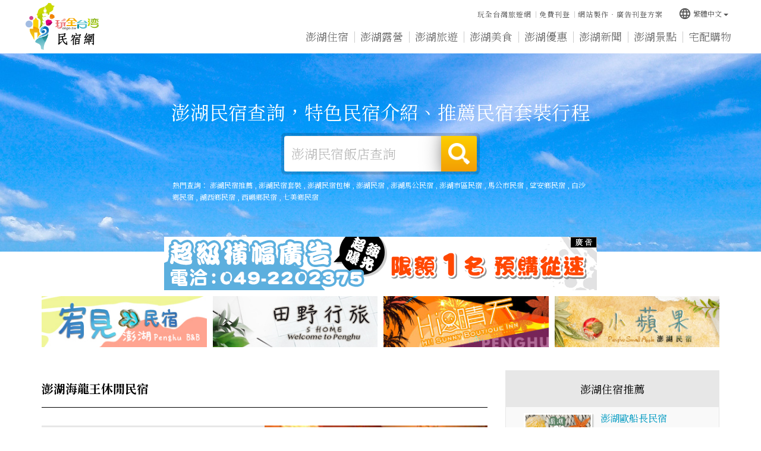

--- FILE ---
content_type: text/html
request_url: https://www.penghubnb.com/shop/5917.html
body_size: 142778
content:


<!DOCTYPE html>
<html lang="zh-tw" class="no-js" xmlns="http://www.w3.org/1999/xhtml">
<head id="PageHead">
<meta http-equiv="Content-Type" content="text/html; charset=utf-8" />
<meta http-equiv="X-UA-Compatible" content="IE=edge,chrome=1" />
<title>澎湖民宿|澎湖海龍王休閒民宿</title>
<meta name='viewport' content='width=device-width, initial-scale=1' />
<meta name="description" content="N" />
<meta name="keywords" content="N" />
<meta name="author" content="玩全台灣旅遊網│OKGO.TW"/>
<meta name="copyright" content="Copyrights c 玩全台灣旅遊網 Rights Reserved" />
<meta name="application-name" content="玩全台灣旅遊網│OKGO.TW" />         
<meta property="og:title" content="澎湖海龍王休閒民宿" />
<meta property="og:type" content="article" />
<meta property="og:image" content="" />
<meta property="og:url" content="" />
<meta property="og:description" content="澎湖民宿查詢，特色民宿介紹、推薦澎湖套裝行程" />       
<meta name="twitter:card" content="summary" />
<meta name="twitter:title" content="澎湖海龍王休閒民宿" />
<meta name="twitter:description" content="澎湖民宿查詢，特色民宿介紹、推薦澎湖套裝行程" />
<meta name="twitter:image" content="" />
<meta name="SKYPE_TOOLBAR" content="SKYPE_TOOLBAR_PARSER_COMPATIBLE" />
<link href="/js/bootstrap-3.2.0-dist/css/bootstrap.min.css" rel="stylesheet">
<link href="/js/bootstrap-3.2.0-dist/css/bootstrap-theme.min.css" rel="stylesheet">
<link href="/css/bootstrap-col10.min.css" rel="stylesheet">
<link href="/css/base.min.css" rel="stylesheet">
<link href="/css/base_rwd.min.css" rel="stylesheet">
<link href="/css/style.css" rel="stylesheet">
<link href="/css/style_rwd.css" rel="stylesheet">
<script type="text/javascript" src="/js/jquery-1.8.3.min.js"></script>
<script type="text/javascript" src="/js/jquery.easing.1.3.min.js"></script>
<script type="text/javascript" src="/js/bootstrap-3.2.0-dist/js/bootstrap.min.js"></script>
<link href="/js/WOW-master/css/libs/animate.css" rel="stylesheet" />
<script src="/js/WOW-master/dist/wow.min.js"></script>
<link href="/js/Hover-master/css/hover-min.css" rel="stylesheet">
<link href="https://fonts.googleapis.com/icon?family=Material+Icons" rel="stylesheet">
<script type="text/javascript" src="/js/bootstrap-tabcollapse-master/bootstrap-tabcollapse.js"></script>
<script type="text/javascript">
    $(document).ready(function () {
        //check ie
        if ($.browser.msie && $.browser.version <= "8.0") {
            $('body').addClass('is_oldie');
            // please upgrade your browser
        }
        if (Modernizr.touch) {
            $("body").addClass("is_touch");
        }

        //for editor
        $(".editor table.scroll").wrap("<div class='table-responsive'></div>");

        $(".editor iframe[src*='youtube']").each(function (e) {
            if (!$(this).hasClass("embed-responsive-item")) {
                var w = ($(this).attr("width")) ? $(this).attr("width") : "",
                    u = (w && w.search(/px|%/) == -1) ? "px" : "";
                $(this)
                    .removeAttr("height")
                    .removeAttr("width")
                    .addClass("embed-responsive-item")
                    .attr("allowfullscreen", "1")
                    .wrap("<div class='youtube_wrap' style='max-width:" + w + u + ";margin:auto;'><div class='embed-responsive embed-responsive-16by9' style='width:100%;'></div></div>");
            }
        });

        $(window).scroll(function (e) {
            var win_h = $(window).scrollTop();
            var win_w = $(window).width();
            // 視窗捲動超過.header時，#floating 增加.fixed
            var page_w = $(".main_content > .container").width();
            var floating_offset_top = $(".header").height() + $(".main_top").height();
            if (win_h > floating_offset_top) {
                $("#floating").addClass("fixed");
                $(".gotop").addClass("fixed");
            } else {
                $("#floating").removeClass("fixed");
                $(".gotop").removeClass("fixed");
            }
            (win_h > 10) ? $("body").addClass("is_scroll") : $("body").removeClass("is_scroll");

        });

        $('.btn-floating').click(function (e) {
            e.preventDefault();
            $('#floating').toggleClass("open");
        });

        //側選單的開合按鈕
        $('.side-toggle').click(function (e) {
            e.preventDefault();
            $('.side1').toggleClass("menu-open");
        });

        //wow
        new WOW().init();

        //gotop Animate
        $(".gotop a[href=#]").click(function (e) {
            $("html,body").animate({ scrollTop: 0 }, 600);
            return false;
        });

        //tab collapse
        $('#myTab').tabCollapse();
    });
</script>
<script src="/js/selectivizr-1.0.2/selectivizr-min.js"></script>
<script src="/js/html5shiv-3.7.2.min.js"></script>
<script src="/js/modernizr-2.6.2-respond-1.1.0.min.js"></script>
<script>
var myfar;
var defaultEncoding = 1;
var translateDelay = 500;
var cookieDomain = "www.penghubnb.com";
var msgToTraditionalChinese = "繁體";
var msgToSimplifiedChinese = "简体";
var translateButtonId = "translateLink";
</script>
<script src="/Tools/JavaScript/tw_cn.js" type="text/javascript" ></script>
<script>
translateInitilization();
</script>
<link href='https://fonts.googleapis.com/css?family=Open+Sans' rel='stylesheet' type='text/css'></head>
<!---免費店家有Google廣告--->
<script async='async' src='https://www.googletagservices.com/tag/js/gpt.js'></script>
<script>
  var googletag = googletag || {};
  googletag.cmd = googletag.cmd || [];
</script>
<script>
  googletag.cmd.push(function() {
    googletag.defineSlot('/13417894/okgo_content_336x280_1', [336, 280], 'div-gpt-ad-1507274514238-0').addService(googletag.pubads());
    googletag.defineSlot('/13417894/okgo_content_300x250_2', [300, 250], 'div-gpt-ad-1507274514238-1').addService(googletag.pubads());
    googletag.defineSlot('/13417894/okgo_content_300x250_3', [300, 250], 'div-gpt-ad-1507274514238-2').addService(googletag.pubads());
    googletag.pubads().enableSingleRequest();
    googletag.pubads().collapseEmptyDivs();
    googletag.enableServices();
  });
</script>


<body id="PageBody" class="shop">

    <div class="page_wrapper">

        <!-- .header -->
        <div class="header wow fadeIn">
            <div class="wrp-deco top"></div>
            <div class="header_top"></div><!-- /.header_top -->
            <!-- ↓導覽列↓ -->
                        <!--navigation-->
            <div class="navbar" role="navigation">
              <!--container-fluid-->
              <div class="container-fluid">
                  <!--navbar-header-->
                  <div class="navbar-header">
                      <a href="/" class="navbar-brand hvr-wobble-skew" title="澎湖民宿">澎湖民宿</a>
                      <button type="button" class="navbar-toggle collapsed wow fadeInRight" data-toggle="collapse" data-target=".navbar-collapse" data-wow-delay="0.2s">
                          <span></span>
                          <span></span>
                          <span></span>
                      </button>
                  </div>
                  <!--/navbar-header-->
                  <!--collapse navbar-collapse-->
                  <div class="collapse navbar-collapse">
                    <!--主選單-->
                    <ul class="nav navbar-nav">
                        <li class="wow fadeInUp" data-wow-delay="0.2s"><a href="/inn" title="澎湖住宿" class="b1-1">澎湖住宿</a></li>
                        <li class="wow fadeInUp" data-wow-delay="0.3s"><a href="http://camp.okgo.tw/?webID=16" target="_blank" title="澎湖露營" class="b1-2">澎湖露營</a></li>
                        <li class="wow fadeInUp" data-wow-delay="0.4s"><a href="/travel" title="澎湖旅遊" class="b1-3">澎湖旅遊</a></li><li class="wow fadeInUp" data-wow-delay="0.5s"><a href="/food" title="澎湖美食" class="b1-4">澎湖美食</a></li><li class="wow fadeInUp" data-wow-delay="0.6s"><a href="/discount" title="澎湖優惠" class="b1-5">澎湖優惠</a></li><li class="wow fadeInUp" data-wow-delay="0.7s"><a href="/news" title="澎湖新聞" class="b1-6">澎湖新聞</a></li><li class="wow fadeInUp" data-wow-delay="0.8s"><a href="/scenic" title="澎湖景點" class="b1-7">澎湖景點</a></li>
                        <li class="wow fadeInUp" data-wow-delay="0.9s"><a href="/shopping" title="宅配購物" class="b1-8">宅配購物</a></li>
                        
                    </ul>
                    <!--/主選單-->
                    <!--其他按鈕-->
                    <ul class="sub-nav list-inline wow fadeInDown" data-wow-delay="0.2s">
                        <!---<li><a href="javascript:favority();" title="澎湖資訊加入最愛">澎湖資訊加入最愛</a></li>-->
                        <li><a href="https://okgo.tw" title="玩全台灣旅遊網">玩全台灣旅遊網</a></li>
                        <li><a href="https://okgo.tw/regShop/" title="免費刊登">免費刊登</a></li>
                        <li><a href="https://edm.okgo.tw" title="網站製作‧廣告刊登方案">網站製作‧廣告刊登方案</a></li>
                    </ul>
                    <!--/其他按鈕-->
                    <!--語系-->
                    <div class="btn-group lang wow fadeInDown" data-wow-delay="0.3s">
                        <button class="btn btn-default btn-xs dropdown-toggle" type="button" data-toggle="dropdown" aria-expanded="false"><i class="material-icons">language</i>繁體中文<span class="caret"></span></button>
                        <ul class="dropdown-menu" role="menu">
                            <li><a href="#" onclick="" id="translateLink1">繁體中文</a></li>
                            <li><a href="#" onclick="translatePage(); return false;" id="translateLink2">简体中文</a></li>
                        </ul>
                    </div>
                    <!--/語系-->
                  </div>
                  <!--/collapse navbar-collapse-->
              </div>
              <!--/container-fluid-->
            </div>
            <!--/navigation-->
            <!-- ↑導覽列↑ -->
            <!-- ↓Banner↓ -->
            

            <div id="banner" class="banner wow fadeIn">
                <script type="text/javascript" src="/js/bxslider-4-master/jquery.bxslider.min.js"></script>
                <link href="/js/bxslider-4-master/jquery.bxslider.min.css" rel="stylesheet">
                <script>
                    $(document).ready(function () {
                        $('.banner .bxslider').bxSlider({
                            mode: 'fade',  //切換的模式：'horizontal'(左右切換), 'vertical'(上下切換), 'fade'(淡入淡出)
                            speed: 2000, //切換的速度
                            auto: true,  //是否自動播放
                            pause: 8000,  //每張圖停留的時間
                            controls: false,
                            pager: false
                        });
                    });
                </script>
                <style>
                    /* 設定桌機banner高度 */
                    .banner .bxslider li {
                        height: 334px;
                    }
                </style>
                
                <!--container-fluid-->
                <div class="container-fluid">
                    <!--<div class="mask"><img src="https://img3.okgo.tw/butywebnew/images/all/banner_mask.png" alt="" /></div>-->
                    <div class="wrp_frame border-LT"></div>
                    <div class="wrp_frame border-CT"></div>
                    <div class="wrp_frame border-RT"></div>
                    <div class="wrp_frame border-LM"></div>
                    <div class="wrp_frame border-RM"></div>
                    <div class="wrp_frame border-LB"></div>
                    <div class="wrp_frame border-CB"></div>
                    <div class="wrp_frame border-RB"></div>    
                    <ul class="bxslider">
                        <li style="background-image:url(https://img3.okgo.tw/butywebnew/images/banner_pic/umi/banner01_home.jpg);">
                            <a><img src="https://img3.okgo.tw/butywebnew/images/banner_pic/umi/banner01_mobile.jpg" alt="" /></a>
                        </li>
                        <li style="background-image:url(https://img3.okgo.tw/butywebnew/images/banner_pic/umi/banner02_home.jpg);">
                            <a><img src="https://img3.okgo.tw/butywebnew/images/banner_pic/umi/banner02_mobile.jpg" alt="" /></a>
                        </li>
                    </ul>
                    <!--/首頁banner-->
                    
                    <!--uc:banner_search-->
                    <div class="banner_search wow fadeInUp">
                        <p class="ti">澎湖民宿查詢，特色民宿介紹、推薦民宿套裝行程</p>
                        <!--搜尋-->
                        <form method="POST" action="/search.html">
                        <div class="form-inline search_box">
                            <div class="form-group">
                                <label class="sr-only" for="">澎湖民宿飯店查詢</label>
                                <input type="text" class="form-control inputtxt" id="" placeholder="澎湖民宿飯店查詢" name="kw">
                            </div>
                            <button type="submit" class="btn">搜尋</button>
                        </div>
                        </form>
                        <!--/搜尋-->
                        <!--熱門查詢-->
                        
                        <p class="hot_search">熱門查詢：
                            <a title=澎湖民宿推薦 href=/?tag=%E6%BE%8E%E6%B9%96%E6%B0%91%E5%AE%BF%E6%8E%A8%E8%96%A6>澎湖民宿推薦</a> , <a title=澎湖民宿套裝 href=/?tag=%E6%BE%8E%E6%B9%96%E6%B0%91%E5%AE%BF%E5%A5%97%E8%A3%9D>澎湖民宿套裝</a> , <a title=澎湖民宿包棟 href=/?tag=%E6%BE%8E%E6%B9%96%E6%B0%91%E5%AE%BF%E5%8C%85%E6%A3%9F>澎湖民宿包棟</a> , <a title=澎湖民宿 href=/?tag=%E6%BE%8E%E6%B9%96%E6%B0%91%E5%AE%BF>澎湖民宿</a> , <a title=澎湖馬公民宿 href=/?tag=%E6%BE%8E%E6%B9%96%E9%A6%AC%E5%85%AC%E6%B0%91%E5%AE%BF>澎湖馬公民宿</a> , <a title=澎湖市區民宿 href=/?tag=%E6%BE%8E%E6%B9%96%E5%B8%82%E5%8D%80%E6%B0%91%E5%AE%BF>澎湖市區民宿</a> , <a title=馬公市民宿 href=/?tag=%E9%A6%AC%E5%85%AC%E5%B8%82%E6%B0%91%E5%AE%BF>馬公市民宿</a> , <a title=望安鄉民宿 href=/?tag=%E6%9C%9B%E5%AE%89%E9%84%89%E6%B0%91%E5%AE%BF>望安鄉民宿</a> , <a title=白沙鄉民宿 href=/?tag=%E7%99%BD%E6%B2%99%E9%84%89%E6%B0%91%E5%AE%BF>白沙鄉民宿</a> , <a title=湖西鄉民宿 href=/?tag=%E6%B9%96%E8%A5%BF%E9%84%89%E6%B0%91%E5%AE%BF>湖西鄉民宿</a> , <a title=西嶼鄉民宿 href=/?tag=%E8%A5%BF%E5%B6%BC%E9%84%89%E6%B0%91%E5%AE%BF>西嶼鄉民宿</a> , <a title=七美鄉民宿 href=/?tag=%E4%B8%83%E7%BE%8E%E9%84%89%E6%B0%91%E5%AE%BF>七美鄉民宿</a>
                        </p>
                        
                        <!--/熱門查詢-->
                        <!--廣告文字-->
                        
                        <!--/廣告文字-->
                    </div>
                    <!--/uc:banner_search-->
                </div>
                <!--/container-fluid-->
            </div>
            <!-- ↑Banner↑ -->
            <div class="header_ex"></div><!-- /.header_ex -->
            <div class="wrp-deco bottom"></div>
        </div>
        <!-- /.header -->

        <div class="main">

            <!-- .main_top -->
            <div class="main_top">
            	              <!--廣告-->
              
              <div class="row links_img num-5 wow fadeInUp" data-wow-delay="0.2s">
                  <span class="col-xs-12"><img src=https://img3.okgo.tw/adver/webs/AD_Banner.gif></span>
                  <span class="col-sm-3 col-xs-6"><a href=https://yourchoice113-3.ego.tw/ target=_blank><img src=https://img3.okgo.tw/adver/webs/20250910101655_1.gif onerror=this.src='https://img3.okgo.tw/adver/webs/20250910101655_1.gif' alt='澎湖宥見民宿' title='澎湖宥見民宿' border='0' class='img-responsive center-block'></a></span>
                  <span class="col-sm-3 col-xs-6"><a href=https://shome.okgo.tw/ target=_blank><img src=https://img3.okgo.tw/adver/webs/20250910101825_2.gif onerror=this.src='https://img3.okgo.tw/adver/webs/20250910101825_2.gif' alt='澎湖田野行旅' title='澎湖田野行旅' border='0' class='img-responsive center-block'></a></span>
                  <span class="col-sm-3 col-xs-6"><a href=http://www.9265598.com.tw/ target=_blank><img src=https://img3.okgo.tw/adver/webs/20250910102047_3.gif onerror=this.src='https://img3.okgo.tw/adver/webs/20250910102047_3.gif' alt='澎湖Hi晴天民宿' title='澎湖Hi晴天民宿' border='0' class='img-responsive center-block'></a></span>
                  
                  <span class="col-sm-3 col-xs-6"><a href=https://ph-smallapple.ego.tw/ target=_blank><img src=https://img3.okgo.tw/adver/webs/20250910102200_4.gif onerror=this.src='https://img3.okgo.tw/adver/webs/20250910102200_4.gif' alt='澎湖小蘋果民宿' title='澎湖小蘋果民宿' border='0' class='img-responsive center-block'></a></span>
                  
              </div>
              
              <!--/廣告-->
            </div>
            <!-- /.main_top -->
            
            <!-- .main_content -->
            <div class="main_content wow fadeInUp" data-wow-delay="0.3s">
                <!-- .container -->
                <div class="container">
                    <!-- .row -->
                    <div class="row">
                        <div id="side1" class="side side1 hidden">
                            <div class="wrp-deco top"></div>
                            <div class="wrp-deco bottom"></div>                    
                        </div><!-- /.side1 -->
                        <!-- .content -->
                        <div id="content" class="content col-lg-8 col-md-9">
                        <!--店家詳細頁-->
<h1>
    <span class="text">澎湖海龍王休閒民宿</span>
    <!--標章-->
    
    <!--/標章-->
</h1>

<div class="row store_photo">
    <div class="col-sm-6 col-sm-push-6 pic">
        
        <img alt="澎湖海龍王休閒民宿" class="img-responsive" src="https://img3.okgo.tw/store/info/5917/b005917_t.jpg" onerror="this.src='https://image.okgo.tw/store/info/5917/b005917_t.jpg'" width="375" />
        
    </div>
    <div class="col-sm-6 col-sm-pull-6 txt">
        <dl class="dl-horizontal">
            <dt>聯絡電話</dt>
            <dd>
            	06-9263399<br />
            </dd>
            <dt>店家地址</dt>
            <dd>澎湖縣馬公市三多路370巷1號</dd>
            <dt>相關網站</dt>
            <dd><span class="break-all"><a title=澎湖海龍王休閒民宿 href=https://shop.okgo.tw/5917 target=_blank>https://shop.okgo.tw/5917</a></span></dd>
        </dl>
    </div>
</div>

<!--內容編輯區-->
<div class="editor">
    
      <p>海龍王休閒民宿成立於2007年，位處馬公市中心坐擁地利之便，不論是交通、購物、遊憩等生活休閒機能都十分便利!此外，民宿鄰近觀音亭休閒園區，正是每年<a class=keycount title=澎湖住宿 href=https://ph.okgo.tw/>澎湖</a>海上花火節舉辦的主要地點，對於想要欣賞花火的遊客來說，只要登上民宿頂樓的觀景陽台，便能一覽燦爛的花火美景! <br><br>除了民宿之外，海龍王遊艇公司也是海龍王休閒民宿的相關企業。除了專營南海海上旅遊之外，同時擁有合法機車租貸。想要來<a class=keycount title=澎湖住宿 href=https://ph.okgo.tw/>澎湖</a>旅遊?吃喝玩樂住─海龍王休閒民宿提供您多元化的行程建議和最親切的服務~ </p>
    
</div>
<!--/內容編輯區-->


<!--圖片-->

<div class="row shop_photo">
    <div class="col-sm-6">
        
        <img class="img-responsive" alt="加大雙人房~典雅精緻的雙人房，流露不俗的裝潢格調。現代化傢俱一應俱全，附獨立衛浴，提供舒適的住宿環境。" src="https://img3.okgo.tw/store/info/5917/b005917_1.jpg" onerror="this.src='https://image.okgo.tw/store/info/5917/b005917_1.jpg'" />
        <small>加大雙人房~典雅精緻的雙人房，流露不俗的裝潢格調。現代化傢俱一應俱全，附獨立衛浴，提供舒適的住宿環境。</small>
        
    </div>
    <div class="col-sm-6">
        
        <img class="img-responsive" alt="四人房~空間寬敞的四人房，另擁有大片陽台可供應用。獨立衛冕除乾溼分離外，更附SPA蓮蓬頭供住客使用，現代化傢俱應有盡有。" src="https://img3.okgo.tw/store/info/5917/b005917_2.jpg" onerror="this.src='https://image.okgo.tw/store/info/5917/b005917_2.jpg'" />
        <small>四人房~空間寬敞的四人房，另擁有大片陽台可供應用。獨立衛冕除乾溼分離外，更附SPA蓮蓬頭供住客使用，現代化傢俱應有盡有。</small>
        
    </div>
    <div class="col-sm-6">
        
        <img class="img-responsive" alt="三人房~空間寬敞的三人房，另擁有大片陽台可供應用。獨立衛冕除乾溼分離外，更附SPA蓮蓬頭供住客使用，現代化傢俱應有盡有。" src="https://img3.okgo.tw/store/info/5917/b005917_3.jpg" onerror="this.src='https://image.okgo.tw/store/info/5917/b005917_3.jpg'" />
        <small>三人房~空間寬敞的三人房，另擁有大片陽台可供應用。獨立衛冕除乾溼分離外，更附SPA蓮蓬頭供住客使用，現代化傢俱應有盡有。</small>
        
    </div>
    <div class="col-sm-6">
        
        <img class="img-responsive" alt="六人房~六人房的空間非常大，是為海龍王休閒民宿容納最多人數的房型。六人房除現代化傢俱外、獨立衛浴外，另設有小陽台供住客利用。" src="https://img3.okgo.tw/store/info/5917/b005917_4.jpg" onerror="this.src='https://image.okgo.tw/store/info/5917/b005917_4.jpg'" />
        <small>六人房~六人房的空間非常大，是為海龍王休閒民宿容納最多人數的房型。六人房除現代化傢俱外、獨立衛浴外，另設有小陽台供住客利用。</small>
        
    </div>
</div>

<!--/圖片-->

<!--民宿資訊-->

<!--/民宿資訊-->


<!---其他店家表格式--->
<!--其他店家表格式-->

<h2 class="content_title ct4">澎湖其他店家<span>942</span></h2>
<div class="row shop-list sl_other clear_col">
    
    <a class="col-sm-3 col-xs-4" href="/shop/11626.html">
        <h4>蔚藍海澎湖民宿</h4>
    </a>
    
    <a class="col-sm-3 col-xs-4" href="/shop/10651.html">
        <h4>澎湖一二三石頭人民宿</h4>
    </a>
    
    <a class="col-sm-3 col-xs-4" href="/shop/8231.html">
        <h4>澎湖遛一遛精品旅店</h4>
    </a>
    
    <a class="col-sm-3 col-xs-4" href="/shop/11632.html">
        <h4>澎湖愛漫遊民宿</h4>
    </a>
    
    <a class="col-sm-3 col-xs-4" href="/shop/7792.html">
        <h4>澎湖紅島民宿</h4>
    </a>
    
    <a class="col-sm-3 col-xs-4" href="/shop/7800.html">
        <h4>澎湖180度沙灘最前線民宿</h4>
    </a>
    
    <a class="col-sm-3 col-xs-4" href="/shop/4205.html">
        <h4>澎湖藍天雲民宿</h4>
    </a>
    
    <a class="col-sm-3 col-xs-4" href="/shop/1813.html">
        <h4>澎湖心情有故事民宿</h4>
    </a>
    
    <a class="col-sm-3 col-xs-4" href="/shop/8289.html">
        <h4>澎湖花妹民宿</h4>
    </a>
    
    <a class="col-sm-3 col-xs-4" href="/shop/9412.html">
        <h4>澎湖美夢居民宿</h4>
    </a>
    
    <a class="col-sm-3 col-xs-4" href="/shop/7502.html">
        <h4>澎湖住宿‧芙蓉居海景民宿</h4>
    </a>
    
    <a class="col-sm-3 col-xs-4" href="/shop/7768.html">
        <h4>澎湖小蘋果民宿</h4>
    </a>
    
    <a class="col-sm-3 col-xs-4" href="/shop/8134.html">
        <h4>澎湖3號船長</h4>
    </a>
    
    <a class="col-sm-3 col-xs-4" href="/shop/7814.html">
        <h4>澎湖玩皮海角民宿</h4>
    </a>
    
    <a class="col-sm-3 col-xs-4" href="/shop/7418.html">
        <h4>澎湖熱帶魚民宿</h4>
    </a>
    
    <a class="col-sm-3 col-xs-4" href="/shop/6568.html">
        <h4>✨2025澎湖追風音樂燈光節 澎湖安上.安利.安讚.包棟.包套.包層.旅遊民宿旅行社</h4>
    </a>
    
    <a class="col-sm-3 col-xs-4" href="/shop/7609.html">
        <h4>澎湖萊海邊民宿</h4>
    </a>
    
    <a class="col-sm-3 col-xs-4" href="/shop/8591.html">
        <h4>澎湖Hi晴天民宿</h4>
    </a>
    
    <a class="col-sm-3 col-xs-4" href="/shop/109.html">
        <h4>澎湖仁居民宿</h4>
    </a>
    
    <a class="col-sm-3 col-xs-4" href="/shop/7347.html">
        <h4>澎湖O2精品會館</h4>
    </a>
    
    <a class="col-sm-3 col-xs-4" href="/shop/7854.html">
        <h4>澎湖家築民宿</h4>
    </a>
    
    <a class="col-sm-3 col-xs-4" href="/shop/7398.html">
        <h4>金多海民宿</h4>
    </a>
    
    <a class="col-sm-3 col-xs-4" href="/shop/7829.html">
        <h4>澎湖特米諾一號館</h4>
    </a>
    
    <a class="col-sm-3 col-xs-4" href="/shop/11646.html">
        <h4>澎湖‧G-six民宿</h4>
    </a>
    
    <a class="col-sm-3 col-xs-4" href="/shop/10391.html">
        <h4>澎湖藍風天超海景渡假民宿</h4>
    </a>
    
    <a class="col-sm-3 col-xs-4" href="/shop/7409.html">
        <h4>澎湖避風港民宿</h4>
    </a>
    
    <a class="col-sm-3 col-xs-4" href="/shop/7399.html">
        <h4>澎湖最南端民宿</h4>
    </a>
    
    <a class="col-sm-3 col-xs-4" href="/shop/1754.html">
        <h4>澎湖瑪莉公主特色旅店</h4>
    </a>
    
    <a class="col-sm-3 col-xs-4" href="/shop/9996.html">
        <h4>澎湖馬里布海景民宿</h4>
    </a>
    
    <a class="col-sm-3 col-xs-4" href="/shop/857.html">
        <h4>開心果‧澎湖民宿</h4>
    </a>
    
    <a class="col-sm-3 col-xs-4" href="/shop/7395.html">
        <h4>澎湖海洋魚樂民宿</h4>
    </a>
    
    <a class="col-sm-3 col-xs-4" href="/shop/7565.html">
        <h4>澎湖住宿‧藍洞民宿</h4>
    </a>
    
    <a class="col-sm-3 col-xs-4" href="/shop/10537.html">
        <h4>澎湖華馨大飯店</h4>
    </a>
    
    <a class="col-sm-3 col-xs-4" href="/shop/7813.html">
        <h4>澎湖望安‧友全宅</h4>
    </a>
    
    <a class="col-sm-3 col-xs-4" href="/shop/8291.html">
        <h4>澎湖喔哈娜民宿</h4>
    </a>
    
    <a class="col-sm-3 col-xs-4" href="/shop/7770.html">
        <h4>澎湖龍泉海景民宿</h4>
    </a>
    
    <a class="col-sm-3 col-xs-4" href="/shop/7888.html">
        <h4>澎湖客拉客民宿</h4>
    </a>
    
    <a class="col-sm-3 col-xs-4" href="/shop/1973.html">
        <h4>澎湖田野行旅民宿</h4>
    </a>
    
    <a class="col-sm-3 col-xs-4" href="/shop/10770.html">
        <h4>澎湖居歇座民宿</h4>
    </a>
    
    <a class="col-sm-3 col-xs-4" href="/shop/8655.html">
        <h4>澎湖北極熊民宿</h4>
    </a>
    
    <a class="col-sm-3 col-xs-4" href="/shop/10477.html">
        <h4>澎湖洄遊民宿</h4>
    </a>
    
    <a class="col-sm-3 col-xs-4" href="/shop/7363.html">
        <h4>澎湖翊佳民宿</h4>
    </a>
    
    <a class="col-sm-3 col-xs-4" href="/shop/9265.html">
        <h4>澎湖愛上水漾魚夢民宿</h4>
    </a>
    
    <a class="col-sm-3 col-xs-4" href="/shop/15602.html">
        <h4>澎湖乃哥民宿</h4>
    </a>
    
    <a class="col-sm-3 col-xs-4" href="/shop/10380.html">
        <h4>澎湖卡膜脈民宿</h4>
    </a>
    
    <a class="col-sm-3 col-xs-4" href="/shop/9590.html">
        <h4>澎湖我們的民宿</h4>
    </a>
    
    <a class="col-sm-3 col-xs-4" href="/shop/8624.html">
        <h4>澎湖歐伊寇絲精品民宿oikos</h4>
    </a>
    
    <a class="col-sm-3 col-xs-4" href="/shop/7413.html">
        <h4>澎湖．兄弟會館之遇見北歐&澎湖兄弟旅行社</h4>
    </a>
    
    <a class="col-sm-3 col-xs-4" href="/shop/16110.html">
        <h4>澎湖住宿·宥見民宿</h4>
    </a>
    
    <a class="col-sm-3 col-xs-4" href="/shop/7361.html">
        <h4>澎湖左轉民宿（石泉館）</h4>
    </a>
    
    <a class="col-sm-3 col-xs-4" href="/shop/8303.html">
        <h4>澎湖享一夏民宿</h4>
    </a>
    
    <a class="col-sm-3 col-xs-4" href="/shop/10407.html">
        <h4>澎湖衫之林民宿</h4>
    </a>
    
    <a class="col-sm-3 col-xs-4" href="/shop/7881.html">
        <h4>澎湖夏天正涼</h4>
    </a>
    
    <a class="col-sm-3 col-xs-4" href="/shop/9369.html">
        <h4>澎湖星野船渠民宿</h4>
    </a>
    
    <a class="col-sm-3 col-xs-4" href="/shop/16079.html">
        <h4>澎湖看海季節&聽海約定精緻旅店</h4>
    </a>
    
    <a class="col-sm-3 col-xs-4" href="/shop/16103.html">
        <h4>澎湖幸福站民宿</h4>
    </a>
    
    <a class="col-sm-3 col-xs-4" href="/shop/4563.html">
        <h4>澎湖民宿浪漫滿屋渡假別墅</h4>
    </a>
    
    <a class="col-sm-3 col-xs-4" href="/shop/16105.html">
        <h4>澎湖心向海海景電梯民宿</h4>
    </a>
    
    <a class="col-sm-3 col-xs-4" href="/shop/10280.html">
        <h4>澎湖夏之長灘民宿</h4>
    </a>
    
    <a class="col-sm-3 col-xs-4" href="/shop/16002.html">
        <h4>澎湖心悅民宿</h4>
    </a>
    
    <a class="col-sm-3 col-xs-4" href="/shop/8799.html">
        <h4>澎湖幸福花民宿</h4>
    </a>
    
    <a class="col-sm-3 col-xs-4" href="/shop/9449.html">
        <h4>澎湖左轉休閒民宿</h4>
    </a>
    
    <a class="col-sm-3 col-xs-4" href="/shop/9453.html">
        <h4>澎湖海角203民宿</h4>
    </a>
    
    <a class="col-sm-3 col-xs-4" href="/shop/7639.html">
        <h4>澎湖民宿‧達日好民宿</h4>
    </a>
    
    <a class="col-sm-3 col-xs-4" href="/shop/7885.html">
        <h4>澎湖安之宅民宿</h4>
    </a>
    
    <a class="col-sm-3 col-xs-4" href="/shop/5255.html">
        <h4>澎湖致仙屋海景民宿</h4>
    </a>
    
    <a class="col-sm-3 col-xs-4" href="/shop/9427.html">
        <h4>澎湖留星嶼民宿</h4>
    </a>
    
    <a class="col-sm-3 col-xs-4" href="/shop/7550.html">
        <h4>澎湖歐船長民宿</h4>
    </a>
    
    <a class="col-sm-3 col-xs-4" href="/shop/1726.html">
        <h4>澎湖日時行旅民宿</h4>
    </a>
    
    <a class="col-sm-3 col-xs-4" href="/shop/56.html">
        <h4>澎湖唐菓民宿</h4>
    </a>
    
    <a class="col-sm-3 col-xs-4" href="/shop/7387.html">
        <h4>澎湖妮可民宿</h4>
    </a>
    
    <a class="col-sm-3 col-xs-4" href="/shop/9454.html">
        <h4>澎湖萊怡夏夜光魚民宿</h4>
    </a>
    
    <a class="col-sm-3 col-xs-4" href="/shop/7355.html">
        <h4>澎湖原慕心旅店</h4>
    </a>
    
    <a class="col-sm-3 col-xs-4" href="/shop/8272.html">
        <h4>澎湖住宿‧夢幻魚民宿</h4>
    </a>
    
    <a class="col-sm-3 col-xs-4" href="/shop/4944.html">
        <h4>澎湖約客夏行旅</h4>
    </a>
    
    <a class="col-sm-3 col-xs-4" href="/shop/8269.html">
        <h4>澎湖理想窩民宿</h4>
    </a>
    
    <a class="col-sm-3 col-xs-4" href="/shop/7607.html">
        <h4>澎湖住宿‧海天之戀民宿</h4>
    </a>
    
    <a class="col-sm-3 col-xs-4" href="/shop/8218.html">
        <h4>澎湖慢慢來海景民宿</h4>
    </a>
    
    <a class="col-sm-3 col-xs-4" href="/shop/4314.html">
        <h4>澎湖青翠民宿</h4>
    </a>
    
    <a class="col-sm-3 col-xs-4" href="/shop/7380.html">
        <h4>澎湖沐之霖特色民宿</h4>
    </a>
    
    <a class="col-sm-3 col-xs-4" href="/shop/7559.html">
        <h4>澎湖心情故事民宿</h4>
    </a>
    
    <a class="col-sm-3 col-xs-4" href="/shop/8249.html">
        <h4>澎湖香亭民宿</h4>
    </a>
    
    <a class="col-sm-3 col-xs-4" href="/shop/16037.html">
        <h4>澎湖承辰文旅包棟民宿</h4>
    </a>
    
    <a class="col-sm-3 col-xs-4" href="/shop/16106.html">
        <h4>澎湖七美風情民宿二館</h4>
    </a>
    
    <a class="col-sm-3 col-xs-4" href="/shop/7357.html">
        <h4>澎湖彩色漁の居民宿</h4>
    </a>
    
    <a class="col-sm-3 col-xs-4" href="/shop/7992.html">
        <h4>澎湖小柚子民宿</h4>
    </a>
    
    <a class="col-sm-3 col-xs-4" href="/shop/16100.html">
        <h4>澎湖漁月春民宿</h4>
    </a>
    
    <a class="col-sm-3 col-xs-4" href="/shop/8277.html">
        <h4>澎湖夢的堡壘海景民宿</h4>
    </a>
    
    <a class="col-sm-3 col-xs-4" href="/shop/6561.html">
        <h4>澎湖夏天來了民宿</h4>
    </a>
    
    <a class="col-sm-3 col-xs-4" href="/shop/3282.html">
        <h4>沐晴民宿</h4>
    </a>
    
    <a class="col-sm-3 col-xs-4" href="/shop/1992.html">
        <h4>澎湖‧嬉游寄民宿</h4>
    </a>
    
    <a class="col-sm-3 col-xs-4" href="/shop/5226.html">
        <h4>珊瑚礁民宿</h4>
    </a>
    
    <a class="col-sm-3 col-xs-4" href="/shop/5204.html">
        <h4>和田大飯店</h4>
    </a>
    
    <a class="col-sm-3 col-xs-4" href="/shop/3019.html">
        <h4>新北辰旅館</h4>
    </a>
    
    <a class="col-sm-3 col-xs-4" href="/shop/3036.html">
        <h4>君洋商務大飯店</h4>
    </a>
    
    <a class="col-sm-3 col-xs-4" href="/shop/1984.html">
        <h4>澎湖‧遇境民宿</h4>
    </a>
    
    <a class="col-sm-3 col-xs-4" href="/shop/5619.html">
        <h4>唐舍休閒民宿</h4>
    </a>
    
    <a class="col-sm-3 col-xs-4" href="/shop/5194.html">
        <h4>長春大飯店</h4>
    </a>
    
    <a class="col-sm-3 col-xs-4" href="/shop/5242.html">
        <h4>澎湖溫馨民宿</h4>
    </a>
    
    <a class="col-sm-3 col-xs-4" href="/shop/5258.html">
        <h4>魚月民宿</h4>
    </a>
    
    <a class="col-sm-3 col-xs-4" href="/shop/11161.html">
        <h4>微光民宿</h4>
    </a>
    
    <a class="col-sm-3 col-xs-4" href="/shop/5784.html">
        <h4>捌貳趣民宿</h4>
    </a>
    
    <a class="col-sm-3 col-xs-4" href="/shop/5905.html">
        <h4>玩澎湖民宿</h4>
    </a>
    
    <a class="col-sm-3 col-xs-4" href="/shop/5004.html">
        <h4>豔晴居民宿</h4>
    </a>
    
    <a class="col-sm-3 col-xs-4" href="/shop/5199.html">
        <h4>豐國大飯店</h4>
    </a>
    
    <a class="col-sm-3 col-xs-4" href="/shop/2129.html">
        <h4>風妍民宿</h4>
    </a>
    
    <a class="col-sm-3 col-xs-4" href="/shop/1955.html">
        <h4>澎湖‧米克斯民宿</h4>
    </a>
    
    <a class="col-sm-3 col-xs-4" href="/shop/1952.html">
        <h4>澎湖北吉光背包客民宿</h4>
    </a>
    
    <a class="col-sm-3 col-xs-4" href="/shop/5233.html">
        <h4>澎湖馥園民宿</h4>
    </a>
    
    <a class="col-sm-3 col-xs-4" href="/shop/10964.html">
        <h4>西衛海岸民宿</h4>
    </a>
    
    <a class="col-sm-3 col-xs-4" href="/shop/2326.html">
        <h4>金品精緻旅店</h4>
    </a>
    
    <a class="col-sm-3 col-xs-4" href="/shop/2160.html">
        <h4>澎湖‧虎井海島休閒民宿</h4>
    </a>
    
    <a class="col-sm-3 col-xs-4" href="/shop/5221.html">
        <h4>海之島民宿</h4>
    </a>
    
    <a class="col-sm-3 col-xs-4" href="/shop/5936.html">
        <h4>澎湖沙灘城堡民宿</h4>
    </a>
    
    <a class="col-sm-3 col-xs-4" href="/shop/11160.html">
        <h4>旅行者背包客棧民宿</h4>
    </a>
    
    <a class="col-sm-3 col-xs-4" href="/shop/5235.html">
        <h4>微風民宿</h4>
    </a>
    
    <a class="col-sm-3 col-xs-4" href="/shop/1970.html">
        <h4>澎湖‧天邊海角民宿</h4>
    </a>
    
    <a class="col-sm-3 col-xs-4" href="/shop/2778.html">
        <h4>旅居澎湖沿菊文旅</h4>
    </a>
    
    <a class="col-sm-3 col-xs-4" href="/shop/2303.html">
        <h4>天空格子商旅</h4>
    </a>
    
    <a class="col-sm-3 col-xs-4" href="/shop/4908.html">
        <h4>日青民宿</h4>
    </a>
    
    <a class="col-sm-3 col-xs-4" href="/shop/2155.html">
        <h4>賞星月暮民宿(特色民宿)</h4>
    </a>
    
    <a class="col-sm-3 col-xs-4" href="/shop/5474.html">
        <h4>喜閱漁村民宿</h4>
    </a>
    
    <a class="col-sm-3 col-xs-4" href="/shop/2689.html">
        <h4>澎湖海悅飯店</h4>
    </a>
    
    <a class="col-sm-3 col-xs-4" href="/shop/4992.html">
        <h4>樂圖漫遊會館民宿</h4>
    </a>
    
    <a class="col-sm-3 col-xs-4" href="/shop/2029.html">
        <h4>澎湖‧情定海豚灣民宿</h4>
    </a>
    
    <a class="col-sm-3 col-xs-4" href="/shop/5008.html">
        <h4>海岸情民宿</h4>
    </a>
    
    <a class="col-sm-3 col-xs-4" href="/shop/3820.html">
        <h4>太陽民宿</h4>
    </a>
    
    <a class="col-sm-3 col-xs-4" href="/shop/3012.html">
        <h4>星海灣大飯店</h4>
    </a>
    
    <a class="col-sm-3 col-xs-4" href="/shop/5613.html">
        <h4>緹米民宿</h4>
    </a>
    
    <a class="col-sm-3 col-xs-4" href="/shop/1877.html">
        <h4>澎湖‧信雄休閒民宿</h4>
    </a>
    
    <a class="col-sm-3 col-xs-4" href="/shop/5622.html">
        <h4>居山水岸旅店</h4>
    </a>
    
    <a class="col-sm-3 col-xs-4" href="/shop/2829.html">
        <h4>皇家海洋商務旅館</h4>
    </a>
    
    <a class="col-sm-3 col-xs-4" href="/shop/2279.html">
        <h4>平湖窩行旅</h4>
    </a>
    
    <a class="col-sm-3 col-xs-4" href="/shop/1990.html">
        <h4>澎湖‧米杏背包窩民宿</h4>
    </a>
    
    <a class="col-sm-3 col-xs-4" href="/shop/2036.html">
        <h4>澎湖‧遊龍戲鳳花園民宿</h4>
    </a>
    
    <a class="col-sm-3 col-xs-4" href="/shop/1946.html">
        <h4>澎湖‧風車轉轉民宿</h4>
    </a>
    
    <a class="col-sm-3 col-xs-4" href="/shop/5266.html">
        <h4>澎澎灘渡假村</h4>
    </a>
    
    <a class="col-sm-3 col-xs-4" href="/shop/1997.html">
        <h4>澎湖‧小地方背包客民宿</h4>
    </a>
    
    <a class="col-sm-3 col-xs-4" href="/shop/6138.html">
        <h4>許家小路民宿</h4>
    </a>
    
    <a class="col-sm-3 col-xs-4" href="/shop/1887.html">
        <h4>澎湖‧悅來民宿</h4>
    </a>
    
    <a class="col-sm-3 col-xs-4" href="/shop/5383.html">
        <h4>回家背包客棧民宿</h4>
    </a>
    
    <a class="col-sm-3 col-xs-4" href="/shop/2216.html">
        <h4>澎湖‧凱琳會館民宿</h4>
    </a>
    
    <a class="col-sm-3 col-xs-4" href="/shop/5621.html">
        <h4>龍門舊舍民宿</h4>
    </a>
    
    <a class="col-sm-3 col-xs-4" href="/shop/2258.html">
        <h4>澎湖‧愛玩水民宿</h4>
    </a>
    
    <a class="col-sm-3 col-xs-4" href="/shop/5275.html">
        <h4>豐谷大飯店</h4>
    </a>
    
    <a class="col-sm-3 col-xs-4" href="/shop/5195.html">
        <h4>玉堂大飯店</h4>
    </a>
    
    <a class="col-sm-3 col-xs-4" href="/shop/5637.html">
        <h4>邂逅老街精緻民宿</h4>
    </a>
    
    <a class="col-sm-3 col-xs-4" href="/shop/11211.html">
        <h4>澎湖見見灣民宿</h4>
    </a>
    
    <a class="col-sm-3 col-xs-4" href="/shop/6767.html">
        <h4>真好住渡假屋</h4>
    </a>
    
    <a class="col-sm-3 col-xs-4" href="/shop/5260.html">
        <h4>澎湖名揚山莊</h4>
    </a>
    
    <a class="col-sm-3 col-xs-4" href="/shop/12869.html">
        <h4>菓葉日出背包客棧民宿</h4>
    </a>
    
    <a class="col-sm-3 col-xs-4" href="/shop/2349.html">
        <h4>百世多麗花園酒店2館</h4>
    </a>
    
    <a class="col-sm-3 col-xs-4" href="/shop/1829.html">
        <h4>澎湖‧旺旺部落</h4>
    </a>
    
    <a class="col-sm-3 col-xs-4" href="/shop/3388.html">
        <h4>凱樂漫遊民宿</h4>
    </a>
    
    <a class="col-sm-3 col-xs-4" href="/shop/2374.html">
        <h4>雅霖大飯店</h4>
    </a>
    
    <a class="col-sm-3 col-xs-4" href="/shop/3037.html">
        <h4>W民宿</h4>
    </a>
    
    <a class="col-sm-3 col-xs-4" href="/shop/2315.html">
        <h4>天祥林海龍王渡假旅店</h4>
    </a>
    
    <a class="col-sm-3 col-xs-4" href="/shop/2260.html">
        <h4>澎湖‧綠洲旅店民宿</h4>
    </a>
    
    <a class="col-sm-3 col-xs-4" href="/shop/3394.html">
        <h4>海人民宿</h4>
    </a>
    
    <a class="col-sm-3 col-xs-4" href="/shop/1763.html">
        <h4>澎湖‧益美民宿</h4>
    </a>
    
    <a class="col-sm-3 col-xs-4" href="/shop/2112.html">
        <h4>澎湖‧紫晶灣主題民宿</h4>
    </a>
    
    <a class="col-sm-3 col-xs-4" href="/shop/2710.html">
        <h4>慶霖飯店</h4>
    </a>
    
    <a class="col-sm-3 col-xs-4" href="/shop/5586.html">
        <h4>愛丁堡精品旅店民宿</h4>
    </a>
    
    <a class="col-sm-3 col-xs-4" href="/shop/2207.html">
        <h4>澎湖‧沐月民宿</h4>
    </a>
    
    <a class="col-sm-3 col-xs-4" href="/shop/1879.html">
        <h4>澎湖‧亞瑪加民宿</h4>
    </a>
    
    <a class="col-sm-3 col-xs-4" href="/shop/6931.html">
        <h4>陽光原宿精品民宿</h4>
    </a>
    
    <a class="col-sm-3 col-xs-4" href="/shop/2021.html">
        <h4>澎湖‧自由旅人民宿</h4>
    </a>
    
    <a class="col-sm-3 col-xs-4" href="/shop/2692.html">
        <h4>元泰大飯店</h4>
    </a>
    
    <a class="col-sm-3 col-xs-4" href="/shop/6944.html">
        <h4>愛嬉斯特愛爾妃民宿</h4>
    </a>
    
    <a class="col-sm-3 col-xs-4" href="/shop/5210.html">
        <h4>豐家大飯店</h4>
    </a>
    
    <a class="col-sm-3 col-xs-4" href="/shop/5506.html">
        <h4>龍家民宿</h4>
    </a>
    
    <a class="col-sm-3 col-xs-4" href="/shop/5599.html">
        <h4>澎湖開普敦咖啡民宿</h4>
    </a>
    
    <a class="col-sm-3 col-xs-4" href="/shop/3383.html">
        <h4>樂夏民宿</h4>
    </a>
    
    <a class="col-sm-3 col-xs-4" href="/shop/5042.html">
        <h4>好時光民宿</h4>
    </a>
    
    <a class="col-sm-3 col-xs-4" href="/shop/2037.html">
        <h4>福爾摩沙帆船民宿</h4>
    </a>
    
    <a class="col-sm-3 col-xs-4" href="/shop/6063.html">
        <h4>凱樂瑪麗民宿特色民宿</h4>
    </a>
    
    <a class="col-sm-3 col-xs-4" href="/shop/5287.html">
        <h4>春上村墅民宿</h4>
    </a>
    
    <a class="col-sm-3 col-xs-4" href="/shop/2235.html">
        <h4>澎湖‧班夫小鎮民宿</h4>
    </a>
    
    <a class="col-sm-3 col-xs-4" href="/shop/5470.html">
        <h4>背包族民宿</h4>
    </a>
    
    <a class="col-sm-3 col-xs-4" href="/shop/2020.html">
        <h4>澎湖‧月牙灣寵物民宿</h4>
    </a>
    
    <a class="col-sm-3 col-xs-4" href="/shop/2323.html">
        <h4>歐樂飯店二館</h4>
    </a>
    
    <a class="col-sm-3 col-xs-4" href="/shop/2030.html">
        <h4>澎湖‧紫貝殼民宿</h4>
    </a>
    
    <a class="col-sm-3 col-xs-4" href="/shop/11188.html">
        <h4>洗洗睡民宿</h4>
    </a>
    
    <a class="col-sm-3 col-xs-4" href="/shop/4969.html">
        <h4>普羅旺斯民宿</h4>
    </a>
    
    <a class="col-sm-3 col-xs-4" href="/shop/6577.html">
        <h4>馬公老街民宿</h4>
    </a>
    
    <a class="col-sm-3 col-xs-4" href="/shop/4961.html">
        <h4>澎湖樂悠悠民宿</h4>
    </a>
    
    <a class="col-sm-3 col-xs-4" href="/shop/2282.html">
        <h4>傳承堡飯店</h4>
    </a>
    
    <a class="col-sm-3 col-xs-4" href="/shop/4587.html">
        <h4>澎湖陽光城堡</h4>
    </a>
    
    <a class="col-sm-3 col-xs-4" href="/shop/4988.html">
        <h4>水紫印民宿</h4>
    </a>
    
    <a class="col-sm-3 col-xs-4" href="/shop/5883.html">
        <h4> 安塔莉亞民宿</h4>
    </a>
    
    <a class="col-sm-3 col-xs-4" href="/shop/1757.html">
        <h4>澎湖‧風沙月民宿</h4>
    </a>
    
    <a class="col-sm-3 col-xs-4" href="/shop/1998.html">
        <h4>澎湖‧染色體民宿</h4>
    </a>
    
    <a class="col-sm-3 col-xs-4" href="/shop/6949.html">
        <h4>彩色珊瑚礁民宿</h4>
    </a>
    
    <a class="col-sm-3 col-xs-4" href="/shop/6936.html">
        <h4>那故事水岸莊園民宿</h4>
    </a>
    
    <a class="col-sm-3 col-xs-4" href="/shop/1903.html">
        <h4>澎湖‧澎湖‧尚和民宿</h4>
    </a>
    
    <a class="col-sm-3 col-xs-4" href="/shop/1745.html">
        <h4>東信民宿</h4>
    </a>
    
    <a class="col-sm-3 col-xs-4" href="/shop/2250.html">
        <h4>澎湖‧鄉閣民宿</h4>
    </a>
    
    <a class="col-sm-3 col-xs-4" href="/shop/1871.html">
        <h4>澎湖‧漁人休閒民宿</h4>
    </a>
    
    <a class="col-sm-3 col-xs-4" href="/shop/3358.html">
        <h4>風沙月三館民宿</h4>
    </a>
    
    <a class="col-sm-3 col-xs-4" href="/shop/1779.html">
        <h4>悠遊民宿</h4>
    </a>
    
    <a class="col-sm-3 col-xs-4" href="/shop/2064.html">
        <h4>澎湖‧菊虹舍民宿</h4>
    </a>
    
    <a class="col-sm-3 col-xs-4" href="/shop/2278.html">
        <h4>綻海旅店民宿</h4>
    </a>
    
    <a class="col-sm-3 col-xs-4" href="/shop/4957.html">
        <h4>西衛美海奇民宿</h4>
    </a>
    
    <a class="col-sm-3 col-xs-4" href="/shop/1863.html">
        <h4>澎湖‧海之徑民宿</h4>
    </a>
    
    <a class="col-sm-3 col-xs-4" href="/shop/5902.html">
        <h4>紅章魚民宿</h4>
    </a>
    
    <a class="col-sm-3 col-xs-4" href="/shop/6527.html">
        <h4>幸福熊民宿</h4>
    </a>
    
    <a class="col-sm-3 col-xs-4" href="/shop/6924.html">
        <h4>肥貓民宿</h4>
    </a>
    
    <a class="col-sm-3 col-xs-4" href="/shop/2131.html">
        <h4>月之海民宿</h4>
    </a>
    
    <a class="col-sm-3 col-xs-4" href="/shop/6651.html">
        <h4>看心情民宿</h4>
    </a>
    
    <a class="col-sm-3 col-xs-4" href="/shop/2281.html">
        <h4>安泊旅店</h4>
    </a>
    
    <a class="col-sm-3 col-xs-4" href="/shop/2035.html">
        <h4>澎湖‧菊舍民宿</h4>
    </a>
    
    <a class="col-sm-3 col-xs-4" href="/shop/2317.html">
        <h4>順成休閒會館</h4>
    </a>
    
    <a class="col-sm-3 col-xs-4" href="/shop/5290.html">
        <h4>西衛香花園民宿</h4>
    </a>
    
    <a class="col-sm-3 col-xs-4" href="/shop/5982.html">
        <h4>漢娜大嬸民宿</h4>
    </a>
    
    <a class="col-sm-3 col-xs-4" href="/shop/6935.html">
        <h4>莉斯海景民宿</h4>
    </a>
    
    <a class="col-sm-3 col-xs-4" href="/shop/6157.html">
        <h4>晴玥民宿</h4>
    </a>
    
    <a class="col-sm-3 col-xs-4" href="/shop/5192.html">
        <h4>寶華大飯店</h4>
    </a>
    
    <a class="col-sm-3 col-xs-4" href="/shop/4941.html">
        <h4>晶棧海景民宿</h4>
    </a>
    
    <a class="col-sm-3 col-xs-4" href="/shop/3324.html">
        <h4>葳葳民宿</h4>
    </a>
    
    <a class="col-sm-3 col-xs-4" href="/shop/4943.html">
        <h4>月橘民宿</h4>
    </a>
    
    <a class="col-sm-3 col-xs-4" href="/shop/6950.html">
        <h4>芃蟹民宿</h4>
    </a>
    
    <a class="col-sm-3 col-xs-4" href="/shop/4942.html">
        <h4>大任休閒民宿</h4>
    </a>
    
    <a class="col-sm-3 col-xs-4" href="/shop/6723.html">
        <h4>夏戀星海民宿(特色民宿)</h4>
    </a>
    
    <a class="col-sm-3 col-xs-4" href="/shop/6713.html">
        <h4>水灣灣民宿</h4>
    </a>
    
    <a class="col-sm-3 col-xs-4" href="/shop/5329.html">
        <h4>發呆民宿</h4>
    </a>
    
    <a class="col-sm-3 col-xs-4" href="/shop/1980.html">
        <h4>澎湖‧哈利路亞民宿</h4>
    </a>
    
    <a class="col-sm-3 col-xs-4" href="/shop/2042.html">
        <h4>澎湖‧幸福貝兒民宿</h4>
    </a>
    
    <a class="col-sm-3 col-xs-4" href="/shop/6945.html">
        <h4>星語休閒民宿</h4>
    </a>
    
    <a class="col-sm-3 col-xs-4" href="/shop/2311.html">
        <h4>澎澄飯店</h4>
    </a>
    
    <a class="col-sm-3 col-xs-4" href="/shop/1991.html">
        <h4>澎湖‧晴光部落民宿</h4>
    </a>
    
    <a class="col-sm-3 col-xs-4" href="/shop/6823.html">
        <h4>溫蒂媽媽民宿</h4>
    </a>
    
    <a class="col-sm-3 col-xs-4" href="/shop/6257.html">
        <h4>花梨客棧民宿</h4>
    </a>
    
    <a class="col-sm-3 col-xs-4" href="/shop/1901.html">
        <h4>澎湖‧飛魚過境民宿</h4>
    </a>
    
    <a class="col-sm-3 col-xs-4" href="/shop/5284.html">
        <h4>艾美民宿</h4>
    </a>
    
    <a class="col-sm-3 col-xs-4" href="/shop/1825.html">
        <h4>來玩住我家民宿</h4>
    </a>
    
    <a class="col-sm-3 col-xs-4" href="/shop/6927.html">
        <h4>緹亞墨民宿</h4>
    </a>
    
    <a class="col-sm-3 col-xs-4" href="/shop/6515.html">
        <h4>森源民宿</h4>
    </a>
    
    <a class="col-sm-3 col-xs-4" href="/shop/11320.html">
        <h4>三五民宿</h4>
    </a>
    
    <a class="col-sm-3 col-xs-4" href="/shop/2009.html">
        <h4>澎湖‧享家民宿</h4>
    </a>
    
    <a class="col-sm-3 col-xs-4" href="/shop/1841.html">
        <h4>澎湖‧海旅巢民宿</h4>
    </a>
    
    <a class="col-sm-3 col-xs-4" href="/shop/6135.html">
        <h4>朵月民宿</h4>
    </a>
    
    <a class="col-sm-3 col-xs-4" href="/shop/3897.html">
        <h4>咏泉民宿</h4>
    </a>
    
    <a class="col-sm-3 col-xs-4" href="/shop/3266.html">
        <h4>哈斯塔特民宿</h4>
    </a>
    
    <a class="col-sm-3 col-xs-4" href="/shop/3264.html">
        <h4>上尹民宿</h4>
    </a>
    
    <a class="col-sm-3 col-xs-4" href="/shop/2050.html">
        <h4>澎湖‧波斯卡朵海景民宿</h4>
    </a>
    
    <a class="col-sm-3 col-xs-4" href="/shop/1989.html">
        <h4>澎湖‧家翔琳觀海民宿</h4>
    </a>
    
    <a class="col-sm-3 col-xs-4" href="/shop/3020.html">
        <h4>百慶旅社</h4>
    </a>
    
    <a class="col-sm-3 col-xs-4" href="/shop/4414.html">
        <h4>幸福空間民宿</h4>
    </a>
    
    <a class="col-sm-3 col-xs-4" href="/shop/6928.html">
        <h4>熊站主題民宿</h4>
    </a>
    
    <a class="col-sm-3 col-xs-4" href="/shop/4939.html">
        <h4>旅人燈塔民宿</h4>
    </a>
    
    <a class="col-sm-3 col-xs-4" href="/shop/3341.html">
        <h4>波莉士的家二館民宿</h4>
    </a>
    
    <a class="col-sm-3 col-xs-4" href="/shop/5293.html">
        <h4>艾菲爾渡假民宿</h4>
    </a>
    
    <a class="col-sm-3 col-xs-4" href="/shop/3344.html">
        <h4>好享住民宿</h4>
    </a>
    
    <a class="col-sm-3 col-xs-4" href="/shop/3391.html">
        <h4>菊島風晴民宿</h4>
    </a>
    
    <a class="col-sm-3 col-xs-4" href="/shop/3478.html">
        <h4>花予春民宿</h4>
    </a>
    
    <a class="col-sm-3 col-xs-4" href="/shop/1884.html">
        <h4>澎湖‧沐光之居民宿(特色民宿)</h4>
    </a>
    
    <a class="col-sm-3 col-xs-4" href="/shop/1821.html">
        <h4>觀星海民宿</h4>
    </a>
    
    <a class="col-sm-3 col-xs-4" href="/shop/5212.html">
        <h4>日立大飯店</h4>
    </a>
    
    <a class="col-sm-3 col-xs-4" href="/shop/3392.html">
        <h4>海浪森民宿</h4>
    </a>
    
    <a class="col-sm-3 col-xs-4" href="/shop/3864.html">
        <h4>Fun大民宿</h4>
    </a>
    
    <a class="col-sm-3 col-xs-4" href="/shop/6494.html">
        <h4>怡安海岸風情旅店民宿</h4>
    </a>
    
    <a class="col-sm-3 col-xs-4" href="/shop/6929.html">
        <h4>樂鬧民宿</h4>
    </a>
    
    <a class="col-sm-3 col-xs-4" href="/shop/3421.html">
        <h4>毛弟旅店二館民宿</h4>
    </a>
    
    <a class="col-sm-3 col-xs-4" href="/shop/3363.html">
        <h4>居心齋民宿</h4>
    </a>
    
    <a class="col-sm-3 col-xs-4" href="/shop/5558.html">
        <h4>星空民宿</h4>
    </a>
    
    <a class="col-sm-3 col-xs-4" href="/shop/6788.html">
        <h4>鳥窩民宿</h4>
    </a>
    
    <a class="col-sm-3 col-xs-4" href="/shop/1855.html">
        <h4>海璞民宿</h4>
    </a>
    
    <a class="col-sm-3 col-xs-4" href="/shop/5236.html">
        <h4>百合民宿</h4>
    </a>
    
    <a class="col-sm-3 col-xs-4" href="/shop/5289.html">
        <h4>917民宿</h4>
    </a>
    
    <a class="col-sm-3 col-xs-4" href="/shop/5229.html">
        <h4>澎湖民宿-笙峰民宿</h4>
    </a>
    
    <a class="col-sm-3 col-xs-4" href="/shop/4903.html">
        <h4>光泉民宿</h4>
    </a>
    
    <a class="col-sm-3 col-xs-4" href="/shop/3490.html">
        <h4>富貴香汽車商務旅館</h4>
    </a>
    
    <a class="col-sm-3 col-xs-4" href="/shop/1748.html">
        <h4>澎湖福朋喜來登酒店</h4>
    </a>
    
    <a class="col-sm-3 col-xs-4" href="/shop/2943.html">
        <h4>和寓旅店</h4>
    </a>
    
    <a class="col-sm-3 col-xs-4" href="/shop/3390.html">
        <h4>艾的驛站民宿</h4>
    </a>
    
    <a class="col-sm-3 col-xs-4" href="/shop/5017.html">
        <h4>阿雅民宿</h4>
    </a>
    
    <a class="col-sm-3 col-xs-4" href="/shop/5775.html">
        <h4>三禾民宿</h4>
    </a>
    
    <a class="col-sm-3 col-xs-4" href="/shop/2011.html">
        <h4>澎湖‧文美海景民宿</h4>
    </a>
    
    <a class="col-sm-3 col-xs-4" href="/shop/1971.html">
        <h4>澎湖‧帝后民宿</h4>
    </a>
    
    <a class="col-sm-3 col-xs-4" href="/shop/3389.html">
        <h4>星語采居民宿</h4>
    </a>
    
    <a class="col-sm-3 col-xs-4" href="/shop/2107.html">
        <h4>澎湖‧璀璨星空民宿</h4>
    </a>
    
    <a class="col-sm-3 col-xs-4" href="/shop/6520.html">
        <h4>左鄰民宿</h4>
    </a>
    
    <a class="col-sm-3 col-xs-4" href="/shop/3321.html">
        <h4>外婆的家民宿</h4>
    </a>
    
    <a class="col-sm-3 col-xs-4" href="/shop/5891.html">
        <h4>西衛理想民宿</h4>
    </a>
    
    <a class="col-sm-3 col-xs-4" href="/shop/6136.html">
        <h4>逸遊蔚境民宿(特色民宿)</h4>
    </a>
    
    <a class="col-sm-3 col-xs-4" href="/shop/2150.html">
        <h4>亞維儂民宿</h4>
    </a>
    
    <a class="col-sm-3 col-xs-4" href="/shop/4977.html">
        <h4>唯你民宿</h4>
    </a>
    
    <a class="col-sm-3 col-xs-4" href="/shop/2034.html">
        <h4>澎湖‧岸邊閒情民宿</h4>
    </a>
    
    <a class="col-sm-3 col-xs-4" href="/shop/5894.html">
        <h4>撒野旅店民宿</h4>
    </a>
    
    <a class="col-sm-3 col-xs-4" href="/shop/5922.html">
        <h4>毛弟旅店民宿</h4>
    </a>
    
    <a class="col-sm-3 col-xs-4" href="/shop/3035.html">
        <h4>信誼大飯店</h4>
    </a>
    
    <a class="col-sm-3 col-xs-4" href="/shop/6159.html">
        <h4>隘門壹陸捌民宿</h4>
    </a>
    
    <a class="col-sm-3 col-xs-4" href="/shop/5569.html">
        <h4>樂天旅店民宿</h4>
    </a>
    
    <a class="col-sm-3 col-xs-4" href="/shop/4966.html">
        <h4>獨宿一格民宿</h4>
    </a>
    
    <a class="col-sm-3 col-xs-4" href="/shop/4481.html">
        <h4>澎湖賽納美渡假村</h4>
    </a>
    
    <a class="col-sm-3 col-xs-4" href="/shop/1883.html">
        <h4>澎湖‧驫風馬場民宿</h4>
    </a>
    
    <a class="col-sm-3 col-xs-4" href="/shop/6281.html">
        <h4>星月小樓民宿</h4>
    </a>
    
    <a class="col-sm-3 col-xs-4" href="/shop/1981.html">
        <h4>澎湖‧熱帶雨林民宿</h4>
    </a>
    
    <a class="col-sm-3 col-xs-4" href="/shop/6718.html">
        <h4>龍弘民宿</h4>
    </a>
    
    <a class="col-sm-3 col-xs-4" href="/shop/5211.html">
        <h4>安一大飯店</h4>
    </a>
    
    <a class="col-sm-3 col-xs-4" href="/shop/1972.html">
        <h4>澎湖‧轉角公寓民宿</h4>
    </a>
    
    <a class="col-sm-3 col-xs-4" href="/shop/2089.html">
        <h4>澎湖‧春之海民宿</h4>
    </a>
    
    <a class="col-sm-3 col-xs-4" href="/shop/2259.html">
        <h4>澎湖‧三巷七號民宿</h4>
    </a>
    
    <a class="col-sm-3 col-xs-4" href="/shop/1932.html">
        <h4>澎湖‧沐夏風情民宿</h4>
    </a>
    
    <a class="col-sm-3 col-xs-4" href="/shop/3793.html">
        <h4>澎湖新夏民宿</h4>
    </a>
    
    <a class="col-sm-3 col-xs-4" href="/shop/6529.html">
        <h4>菊島水岸休閒民宿</h4>
    </a>
    
    <a class="col-sm-3 col-xs-4" href="/shop/3255.html">
        <h4>五星級會館民宿</h4>
    </a>
    
    <a class="col-sm-3 col-xs-4" href="/shop/3372.html">
        <h4>市場民宿</h4>
    </a>
    
    <a class="col-sm-3 col-xs-4" href="/shop/5304.html">
        <h4>菊色咖啡民宿</h4>
    </a>
    
    <a class="col-sm-3 col-xs-4" href="/shop/4981.html">
        <h4>183villa民宿</h4>
    </a>
    
    <a class="col-sm-3 col-xs-4" href="/shop/1786.html">
        <h4>麗景民宿</h4>
    </a>
    
    <a class="col-sm-3 col-xs-4" href="/shop/2283.html">
        <h4>彩虹文旅</h4>
    </a>
    
    <a class="col-sm-3 col-xs-4" href="/shop/5036.html">
        <h4>媽吉的部屋民宿</h4>
    </a>
    
    <a class="col-sm-3 col-xs-4" href="/shop/6018.html">
        <h4>漢斯爺爺民宿</h4>
    </a>
    
    <a class="col-sm-3 col-xs-4" href="/shop/4870.html">
        <h4>澎湖松屋民宿</h4>
    </a>
    
    <a class="col-sm-3 col-xs-4" href="/shop/6594.html">
        <h4>澎湖長堤民宿</h4>
    </a>
    
    <a class="col-sm-3 col-xs-4" href="/shop/2101.html">
        <h4>澎湖‧微笑民宿</h4>
    </a>
    
    <a class="col-sm-3 col-xs-4" href="/shop/2028.html">
        <h4>海堤民宿</h4>
    </a>
    
    <a class="col-sm-3 col-xs-4" href="/shop/6049.html">
        <h4>好天旅店民宿</h4>
    </a>
    
    <a class="col-sm-3 col-xs-4" href="/shop/3377.html">
        <h4>木艮私宅民宿</h4>
    </a>
    
    <a class="col-sm-3 col-xs-4" href="/shop/4940.html">
        <h4>調色盤民宿</h4>
    </a>
    
    <a class="col-sm-3 col-xs-4" href="/shop/2264.html">
        <h4>澎湖‧沙漠旅店民宿</h4>
    </a>
    
    <a class="col-sm-3 col-xs-4" href="/shop/5794.html">
        <h4>夏之星民宿</h4>
    </a>
    
    <a class="col-sm-3 col-xs-4" href="/shop/3133.html">
        <h4>海派甜心民宿</h4>
    </a>
    
    <a class="col-sm-3 col-xs-4" href="/shop/5224.html">
        <h4>魚月民宿</h4>
    </a>
    
    <a class="col-sm-3 col-xs-4" href="/shop/6205.html">
        <h4>百勝民宿</h4>
    </a>
    
    <a class="col-sm-3 col-xs-4" href="/shop/2314.html">
        <h4>貳拾貳隱巷</h4>
    </a>
    
    <a class="col-sm-3 col-xs-4" href="/shop/5202.html">
        <h4>嘉華大飯店</h4>
    </a>
    
    <a class="col-sm-3 col-xs-4" href="/shop/2040.html">
        <h4>澎湖‧菊子民宿</h4>
    </a>
    
    <a class="col-sm-3 col-xs-4" href="/shop/3352.html">
        <h4>伊莉莎白甜夜民宿</h4>
    </a>
    
    <a class="col-sm-3 col-xs-4" href="/shop/2280.html">
        <h4>貝富門旅館</h4>
    </a>
    
    <a class="col-sm-3 col-xs-4" href="/shop/2195.html">
        <h4>澎湖‧澎湖風鳶民宿</h4>
    </a>
    
    <a class="col-sm-3 col-xs-4" href="/shop/2127.html">
        <h4>澎湖‧七號旅店</h4>
    </a>
    
    <a class="col-sm-3 col-xs-4" href="/shop/2041.html">
        <h4>澎湖‧鄉間小橘民宿</h4>
    </a>
    
    <a class="col-sm-3 col-xs-4" href="/shop/2197.html">
        <h4>澎湖‧蘭園民宿</h4>
    </a>
    
    <a class="col-sm-3 col-xs-4" href="/shop/1891.html">
        <h4>澎湖‧西嶼樓民宿</h4>
    </a>
    
    <a class="col-sm-3 col-xs-4" href="/shop/5281.html">
        <h4>夢幻西嶼28.5民宿</h4>
    </a>
    
    <a class="col-sm-3 col-xs-4" href="/shop/2024.html">
        <h4>澎湖‧天悅民宿</h4>
    </a>
    
    <a class="col-sm-3 col-xs-4" href="/shop/2059.html">
        <h4>澎湖‧有間客棧</h4>
    </a>
    
    <a class="col-sm-3 col-xs-4" href="/shop/1764.html">
        <h4>澎湖‧山麗民宿</h4>
    </a>
    
    <a class="col-sm-3 col-xs-4" href="/shop/1966.html">
        <h4>澎湖‧夢田民宿</h4>
    </a>
    
    <a class="col-sm-3 col-xs-4" href="/shop/5256.html">
        <h4>望安民宿</h4>
    </a>
    
    <a class="col-sm-3 col-xs-4" href="/shop/2175.html">
        <h4>澎湖‧島澳七七民宿</h4>
    </a>
    
    <a class="col-sm-3 col-xs-4" href="/shop/6763.html">
        <h4>海上男兒民宿</h4>
    </a>
    
    <a class="col-sm-3 col-xs-4" href="/shop/2210.html">
        <h4>澎湖‧波克夏民宿</h4>
    </a>
    
    <a class="col-sm-3 col-xs-4" href="/shop/3004.html">
        <h4>順天旅社</h4>
    </a>
    
    <a class="col-sm-3 col-xs-4" href="/shop/6435.html">
        <h4>鄭家莊懷舊古厝民宿</h4>
    </a>
    
    <a class="col-sm-3 col-xs-4" href="/shop/12327.html">
        <h4>德美海景民宿</h4>
    </a>
    
    <a class="col-sm-3 col-xs-4" href="/shop/2449.html">
        <h4>快樂渡假村</h4>
    </a>
    
    <a class="col-sm-3 col-xs-4" href="/shop/1880.html">
        <h4>澎湖‧珍愛轉來民宿</h4>
    </a>
    
    <a class="col-sm-3 col-xs-4" href="/shop/5720.html">
        <h4>白沙海灣民宿</h4>
    </a>
    
    <a class="col-sm-3 col-xs-4" href="/shop/1780.html">
        <h4>同心會民宿</h4>
    </a>
    
    <a class="col-sm-3 col-xs-4" href="/shop/2398.html">
        <h4>旗豐大飯店</h4>
    </a>
    
    <a class="col-sm-3 col-xs-4" href="/shop/6543.html">
        <h4>吉貝香榭民宿</h4>
    </a>
    
    <a class="col-sm-3 col-xs-4" href="/shop/2255.html">
        <h4>澎湖‧城前驛站民宿</h4>
    </a>
    
    <a class="col-sm-3 col-xs-4" href="/shop/2193.html">
        <h4>澎湖‧山之美民宿</h4>
    </a>
    
    <a class="col-sm-3 col-xs-4" href="/shop/1811.html">
        <h4>澎湖‧長宏民宿</h4>
    </a>
    
    <a class="col-sm-3 col-xs-4" href="/shop/1951.html">
        <h4>澎湖‧安邦的民宿</h4>
    </a>
    
    <a class="col-sm-3 col-xs-4" href="/shop/2256.html">
        <h4>澎湖‧愛麗詩海景會館</h4>
    </a>
    
    <a class="col-sm-3 col-xs-4" href="/shop/1836.html">
        <h4>澎湖‧候鳥潮間帶民宿</h4>
    </a>
    
    <a class="col-sm-3 col-xs-4" href="/shop/1993.html">
        <h4>澎湖‧朋來觀海民宿</h4>
    </a>
    
    <a class="col-sm-3 col-xs-4" href="/shop/2180.html">
        <h4>澎湖‧凱琳會館民宿二館(特色民宿)</h4>
    </a>
    
    <a class="col-sm-3 col-xs-4" href="/shop/1941.html">
        <h4>澎湖‧初夏水岸民宿</h4>
    </a>
    
    <a class="col-sm-3 col-xs-4" href="/shop/2164.html">
        <h4>澎湖‧海風野棧民宿</h4>
    </a>
    
    <a class="col-sm-3 col-xs-4" href="/shop/3331.html">
        <h4>雁情語民宿</h4>
    </a>
    
    <a class="col-sm-3 col-xs-4" href="/shop/2211.html">
        <h4>澎湖‧春發民宿</h4>
    </a>
    
    <a class="col-sm-3 col-xs-4" href="/shop/1864.html">
        <h4>澎湖‧印象沙港民宿</h4>
    </a>
    
    <a class="col-sm-3 col-xs-4" href="/shop/6150.html">
        <h4>心舟民宿</h4>
    </a>
    
    <a class="col-sm-3 col-xs-4" href="/shop/6588.html">
        <h4>龍門客棧民宿</h4>
    </a>
    
    <a class="col-sm-3 col-xs-4" href="/shop/1886.html">
        <h4>澎湖‧菊島足跡民宿</h4>
    </a>
    
    <a class="col-sm-3 col-xs-4" href="/shop/3333.html">
        <h4>三點水民宿</h4>
    </a>
    
    <a class="col-sm-3 col-xs-4" href="/shop/1943.html">
        <h4>澎湖‧清靜民宿</h4>
    </a>
    
    <a class="col-sm-3 col-xs-4" href="/shop/1969.html">
        <h4>澎湖‧樂屋民宿</h4>
    </a>
    
    <a class="col-sm-3 col-xs-4" href="/shop/5274.html">
        <h4>雙心民宿</h4>
    </a>
    
    <a class="col-sm-3 col-xs-4" href="/shop/6951.html">
        <h4>隨意窩民宿</h4>
    </a>
    
    <a class="col-sm-3 col-xs-4" href="/shop/1889.html">
        <h4>海岸線民宿</h4>
    </a>
    
    <a class="col-sm-3 col-xs-4" href="/shop/3611.html">
        <h4>海島漫旅民宿</h4>
    </a>
    
    <a class="col-sm-3 col-xs-4" href="/shop/1816.html">
        <h4>泓之宿海景民宿</h4>
    </a>
    
    <a class="col-sm-3 col-xs-4" href="/shop/4800.html">
        <h4>彼得潘休閒民宿</h4>
    </a>
    
    <a class="col-sm-3 col-xs-4" href="/shop/6930.html">
        <h4>旅朋友民宿</h4>
    </a>
    
    <a class="col-sm-3 col-xs-4" href="/shop/1987.html">
        <h4>澎湖‧沙鷗民宿</h4>
    </a>
    
    <a class="col-sm-3 col-xs-4" href="/shop/6940.html">
        <h4>君彤民宿</h4>
    </a>
    
    <a class="col-sm-3 col-xs-4" href="/shop/5337.html">
        <h4>島嶼角落民宿</h4>
    </a>
    
    <a class="col-sm-3 col-xs-4" href="/shop/3327.html">
        <h4>拾光小旅民宿</h4>
    </a>
    
    <a class="col-sm-3 col-xs-4" href="/shop/1882.html">
        <h4>庭園民宿(庭園休閒民宿村)</h4>
    </a>
    
    <a class="col-sm-3 col-xs-4" href="/shop/2014.html">
        <h4>澎湖‧天堂島民宿</h4>
    </a>
    
    <a class="col-sm-3 col-xs-4" href="/shop/6933.html">
        <h4>澎湖諾亞方舟民宿</h4>
    </a>
    
    <a class="col-sm-3 col-xs-4" href="/shop/2591.html">
        <h4>澎湖中央旅社</h4>
    </a>
    
    <a class="col-sm-3 col-xs-4" href="/shop/4566.html">
        <h4>澎湖白日夢頂級海景旅店</h4>
    </a>
    
    <a class="col-sm-3 col-xs-4" href="/shop/5917.html">
        <h4>澎湖海龍王休閒民宿</h4>
    </a>
    
    <a class="col-sm-3 col-xs-4" href="/shop/4579.html">
        <h4>澎湖天空格子民宿</h4>
    </a>
    
    <a class="col-sm-3 col-xs-4" href="/shop/3085.html">
        <h4>澎湖新港景．亞泰民宿</h4>
    </a>
    
    <a class="col-sm-3 col-xs-4" href="/shop/11604.html">
        <h4>澎湖夏之旅民宿</h4>
    </a>
    
    <a class="col-sm-3 col-xs-4" href="/shop/11893.html">
        <h4>澎湖民宿～人魚之丘民宿</h4>
    </a>
    
    <a class="col-sm-3 col-xs-4" href="/shop/11887.html">
        <h4>澎湖民宿～北非花園旅店</h4>
    </a>
    
    <a class="col-sm-3 col-xs-4" href="/shop/6659.html">
        <h4>澎湖民宿～希臘邊境渡假旅店</h4>
    </a>
    
    <a class="col-sm-3 col-xs-4" href="/shop/9840.html">
        <h4>澎湖采居海景民宿</h4>
    </a>
    
    <a class="col-sm-3 col-xs-4" href="/shop/8131.html">
        <h4>澎湖易宿家特色民宿</h4>
    </a>
    
    <a class="col-sm-3 col-xs-4" href="/shop/7556.html">
        <h4>澎湖海洋景觀會館民宿</h4>
    </a>
    
    <a class="col-sm-3 col-xs-4" href="/shop/7825.html">
        <h4>澎湖長成民宿</h4>
    </a>
    
    <a class="col-sm-3 col-xs-4" href="/shop/7541.html">
        <h4>澎湖海邊走走主題民宿</h4>
    </a>
    
    <a class="col-sm-3 col-xs-4" href="/shop/7506.html">
        <h4>澎湖住宿‧大牛的家民宿</h4>
    </a>
    
    <a class="col-sm-3 col-xs-4" href="/shop/7823.html">
        <h4>澎湖提拉米宿海景民宿</h4>
    </a>
    
    <a class="col-sm-3 col-xs-4" href="/shop/7371.html">
        <h4>澎湖小茉莉民宿</h4>
    </a>
    
    <a class="col-sm-3 col-xs-4" href="/shop/7423.html">
        <h4>澎湖澎緣民宿</h4>
    </a>
    
    <a class="col-sm-3 col-xs-4" href="/shop/7381.html">
        <h4>澎湖‧米悅民宿二館</h4>
    </a>
    
    <a class="col-sm-3 col-xs-4" href="/shop/7706.html">
        <h4>澎湖南風小路民宿</h4>
    </a>
    
    <a class="col-sm-3 col-xs-4" href="/shop/6583.html">
        <h4>澎湖民宿～西施萍木屋休閒民宿</h4>
    </a>
    
    <a class="col-sm-3 col-xs-4" href="/shop/7728.html">
        <h4>澎湖古舍古廂民宿</h4>
    </a>
    
    <a class="col-sm-3 col-xs-4" href="/shop/8155.html">
        <h4>澎湖愛恩居SPA民宿</h4>
    </a>
    
    <a class="col-sm-3 col-xs-4" href="/shop/8159.html">
        <h4>澎湖慢活‧角落民宿</h4>
    </a>
    
    <a class="col-sm-3 col-xs-4" href="/shop/7655.html">
        <h4>澎湖住宿‧樂在綺中民宿</h4>
    </a>
    
    <a class="col-sm-3 col-xs-4" href="/shop/8842.html">
        <h4>澎湖大茉莉民宿</h4>
    </a>
    
    <a class="col-sm-3 col-xs-4" href="/shop/1068.html">
        <h4>澎湖蒙德里安山水民宿</h4>
    </a>
    
    <a class="col-sm-3 col-xs-4" href="/shop/7635.html">
        <h4>澎湖逗留偶家民宿</h4>
    </a>
    
    <a class="col-sm-3 col-xs-4" href="/shop/7350.html">
        <h4>澎湖海宅日記民宿</h4>
    </a>
    
    <a class="col-sm-3 col-xs-4" href="/shop/7582.html">
        <h4>澎湖住宿‧覓海民宿</h4>
    </a>
    
    <a class="col-sm-3 col-xs-4" href="/shop/7367.html">
        <h4>澎湖向日葵精緻旅店民宿</h4>
    </a>
    
    <a class="col-sm-3 col-xs-4" href="/shop/7725.html">
        <h4>澎湖三天兩夜民宿</h4>
    </a>
    
    <a class="col-sm-3 col-xs-4" href="/shop/7862.html">
        <h4>澎湖君樂民宿</h4>
    </a>
    
    <a class="col-sm-3 col-xs-4" href="/shop/10315.html">
        <h4>澎湖寶島時尚別館</h4>
    </a>
    
    <a class="col-sm-3 col-xs-4" href="/shop/7493.html">
        <h4>澎湖平凡履棧民宿／澎湖坊鄉季民宿</h4>
    </a>
    
    <a class="col-sm-3 col-xs-4" href="/shop/7568.html">
        <h4>澎湖金色雅築民宿</h4>
    </a>
    
    <a class="col-sm-3 col-xs-4" href="/shop/6016.html">
        <h4>澎湖拾光海景民宿</h4>
    </a>
    
    <a class="col-sm-3 col-xs-4" href="/shop/7567.html">
        <h4>澎湖夏日澄藍民宿</h4>
    </a>
    
    <a class="col-sm-3 col-xs-4" href="/shop/7580.html">
        <h4>澎湖住宿‧打個盹-snoozinn</h4>
    </a>
    
    <a class="col-sm-3 col-xs-4" href="/shop/7572.html">
        <h4>澎湖民宿‧澡澡睡民宿</h4>
    </a>
    
    <a class="col-sm-3 col-xs-4" href="/shop/7703.html">
        <h4>澎湖菜宅民宿</h4>
    </a>
    
    <a class="col-sm-3 col-xs-4" href="/shop/7535.html">
        <h4>澎湖來客佳民宿</h4>
    </a>
    
    <a class="col-sm-3 col-xs-4" href="/shop/5608.html">
        <h4>澎湖幸福工廠民宿</h4>
    </a>
    
    <a class="col-sm-3 col-xs-4" href="/shop/10413.html">
        <h4>澎湖海天一舍海景度假民宿</h4>
    </a>
    
    <a class="col-sm-3 col-xs-4" href="/shop/8736.html">
        <h4>澎湖‧旅行中Travelinn</h4>
    </a>
    
    <a class="col-sm-3 col-xs-4" href="/shop/9440.html">
        <h4>澎湖菘之屋民宿</h4>
    </a>
    
    <a class="col-sm-3 col-xs-4" href="/shop/10022.html">
        <h4>澎湖語榕花園民宿</h4>
    </a>
    
    <a class="col-sm-3 col-xs-4" href="/shop/9455.html">
        <h4>澎湖安心美民宿</h4>
    </a>
    
    <a class="col-sm-3 col-xs-4" href="/shop/10690.html">
        <h4>澎湖平價民宿—水電工的窩</h4>
    </a>
    
    <a class="col-sm-3 col-xs-4" href="/shop/6776.html">
        <h4>澎湖海豚的家民宿</h4>
    </a>
    
    <a class="col-sm-3 col-xs-4" href="/shop/5607.html">
        <h4>澎湖翔鴿渡假別墅</h4>
    </a>
    
    <a class="col-sm-3 col-xs-4" href="/shop/8223.html">
        <h4>澎湖‧輕舞飛揚背包客旅居民宿</h4>
    </a>
    
    <a class="col-sm-3 col-xs-4" href="/shop/8862.html">
        <h4>澎湖夕陽海灣休閒民宿</h4>
    </a>
    
    <a class="col-sm-3 col-xs-4" href="/shop/215.html">
        <h4>澎湖‧天亮了輕旅行民宿</h4>
    </a>
    
    <a class="col-sm-3 col-xs-4" href="/shop/11913.html">
        <h4>澎湖朝昔廬客棧民宿．古早味餐廳</h4>
    </a>
    
    <a class="col-sm-3 col-xs-4" href="/shop/5227.html">
        <h4>澎湖花宅民宿</h4>
    </a>
    
    <a class="col-sm-3 col-xs-4" href="/shop/8990.html">
        <h4>澎湖民宿．番薯藤民宿</h4>
    </a>
    
    <a class="col-sm-3 col-xs-4" href="/shop/6619.html">
        <h4>澎湖綉麗旅店</h4>
    </a>
    
    <a class="col-sm-3 col-xs-4" href="/shop/8723.html">
        <h4>澎湖野居渡假民宿Simple Life</h4>
    </a>
    
    <a class="col-sm-3 col-xs-4" href="/shop/8717.html">
        <h4>澎湖民宿‧海上人家</h4>
    </a>
    
    <a class="col-sm-3 col-xs-4" href="/shop/8802.html">
        <h4>澎湖風島藍民宿</h4>
    </a>
    
    <a class="col-sm-3 col-xs-4" href="/shop/8179.html">
        <h4>澎湖安芯民宿</h4>
    </a>
    
    <a class="col-sm-3 col-xs-4" href="/shop/8939.html">
        <h4>澎湖幸運海彎海景民宿</h4>
    </a>
    
    <a class="col-sm-3 col-xs-4" href="/shop/9636.html">
        <h4>澎湖紫月桐民宿</h4>
    </a>
    
    <a class="col-sm-3 col-xs-4" href="/shop/8122.html">
        <h4>澎湖星樂民宿</h4>
    </a>
    
    <a class="col-sm-3 col-xs-4" href="/shop/9548.html">
        <h4>澎湖享一夏2館民宿</h4>
    </a>
    
    <a class="col-sm-3 col-xs-4" href="/shop/11114.html">
        <h4>澎湖我們這一家民宿</h4>
    </a>
    
    <a class="col-sm-3 col-xs-4" href="/shop/9838.html">
        <h4>澎湖庄腳所在民宿</h4>
    </a>
    
    <a class="col-sm-3 col-xs-4" href="/shop/10783.html">
        <h4>澎湖記得海景花園民宿</h4>
    </a>
    
    <a class="col-sm-3 col-xs-4" href="/shop/10103.html">
        <h4>澎湖六色海美好時光民宿</h4>
    </a>
    
    <a class="col-sm-3 col-xs-4" href="/shop/10412.html">
        <h4>澎湖半天鳥精品民宿</h4>
    </a>
    
    <a class="col-sm-3 col-xs-4" href="/shop/9477.html">
        <h4>澎湖‧IOI民宿</h4>
    </a>
    
    <a class="col-sm-3 col-xs-4" href="/shop/5213.html">
        <h4>澎湖元裕渡假旅館</h4>
    </a>
    
    <a class="col-sm-3 col-xs-4" href="/shop/6672.html">
        <h4>澎湖瑞欣大飯店</h4>
    </a>
    
    <a class="col-sm-3 col-xs-4" href="/shop/8251.html">
        <h4>澎湖沐旅民宿</h4>
    </a>
    
    <a class="col-sm-3 col-xs-4" href="/shop/7686.html">
        <h4>澎湖藍海天晴民宿</h4>
    </a>
    
    <a class="col-sm-3 col-xs-4" href="/shop/7910.html">
        <h4>澎湖這裡民宿</h4>
    </a>
    
    <a class="col-sm-3 col-xs-4" href="/shop/11215.html">
        <h4>澎舢100民宿</h4>
    </a>
    
    <a class="col-sm-3 col-xs-4" href="/shop/10321.html">
        <h4>澎湖夏灩渡假民宿</h4>
    </a>
    
    <a class="col-sm-3 col-xs-4" href="/shop/1852.html">
        <h4>澎湖‧海灣灣民宿</h4>
    </a>
    
    <a class="col-sm-3 col-xs-4" href="/shop/7826.html">
        <h4>澎湖開心窩民宿</h4>
    </a>
    
    <a class="col-sm-3 col-xs-4" href="/shop/8230.html">
        <h4>澎湖山水貝殼沙民宿</h4>
    </a>
    
    <a class="col-sm-3 col-xs-4" href="/shop/7370.html">
        <h4>澎湖實在玩家民宿</h4>
    </a>
    
    <a class="col-sm-3 col-xs-4" href="/shop/9476.html">
        <h4>澎湖自由塔精品民宿</h4>
    </a>
    
    <a class="col-sm-3 col-xs-4" href="/shop/7551.html">
        <h4>澎湖紙飛機民宿</h4>
    </a>
    
    <a class="col-sm-3 col-xs-4" href="/shop/8290.html">
        <h4>澎湖遊山玩水民宿</h4>
    </a>
    
    <a class="col-sm-3 col-xs-4" href="/shop/8724.html">
        <h4>澎湖小芊芊的家民宿</h4>
    </a>
    
    <a class="col-sm-3 col-xs-4" href="/shop/7595.html">
        <h4>澎湖住宿‧一家人民宿</h4>
    </a>
    
    <a class="col-sm-3 col-xs-4" href="/shop/7673.html">
        <h4>澎湖住宿‧漁鄉魚香民宿</h4>
    </a>
    
    <a class="col-sm-3 col-xs-4" href="/shop/7841.html">
        <h4>澎湖航海家海景民宿</h4>
    </a>
    
    <a class="col-sm-3 col-xs-4" href="/shop/8268.html">
        <h4>澎湖彩虹屋民宿</h4>
    </a>
    
    <a class="col-sm-3 col-xs-4" href="/shop/8205.html">
        <h4>澎湖‧晴風輕旅</h4>
    </a>
    
    <a class="col-sm-3 col-xs-4" href="/shop/11901.html">
        <h4>北山嶼丁香魚旅店民宿</h4>
    </a>
    
    <a class="col-sm-3 col-xs-4" href="/shop/8262.html">
        <h4>澎湖風信子民宿</h4>
    </a>
    
    <a class="col-sm-3 col-xs-4" href="/shop/7827.html">
        <h4>澎湖大嗓門澎湖民宿</h4>
    </a>
    
    <a class="col-sm-3 col-xs-4" href="/shop/8263.html">
        <h4>澎湖錦錩民宿 </h4>
    </a>
    
    <a class="col-sm-3 col-xs-4" href="/shop/15194.html">
        <h4>龍弘民宿星漾館</h4>
    </a>
    
    <a class="col-sm-3 col-xs-4" href="/shop/8265.html">
        <h4>澎湖莊家堡海釣民宿</h4>
    </a>
    
    <a class="col-sm-3 col-xs-4" href="/shop/2346.html">
        <h4>德芬渡假旅館</h4>
    </a>
    
    <a class="col-sm-3 col-xs-4" href="/shop/5829.html">
        <h4>海風情民宿</h4>
    </a>
    
    <a class="col-sm-3 col-xs-4" href="/shop/5848.html">
        <h4>龍興二館民宿</h4>
    </a>
    
    <a class="col-sm-3 col-xs-4" href="/shop/11614.html">
        <h4>紅帽民宿</h4>
    </a>
    
    <a class="col-sm-3 col-xs-4" href="/shop/6775.html">
        <h4>莊趣園民宿</h4>
    </a>
    
    <a class="col-sm-3 col-xs-4" href="/shop/5913.html">
        <h4>澎湖民宿.夢砌民宿</h4>
    </a>
    
    <a class="col-sm-3 col-xs-4" href="/shop/5251.html">
        <h4>海芙蓉客棧</h4>
    </a>
    
    <a class="col-sm-3 col-xs-4" href="/shop/5520.html">
        <h4>東衛旅館</h4>
    </a>
    
    <a class="col-sm-3 col-xs-4" href="/shop/5220.html">
        <h4>觀海別墅</h4>
    </a>
    
    <a class="col-sm-3 col-xs-4" href="/shop/4718.html">
        <h4>旺旺聽濤部落</h4>
    </a>
    
    <a class="col-sm-3 col-xs-4" href="/shop/5198.html">
        <h4>福祿壽大飯店</h4>
    </a>
    
    <a class="col-sm-3 col-xs-4" href="/shop/5218.html">
        <h4>星海民宿</h4>
    </a>
    
    <a class="col-sm-3 col-xs-4" href="/shop/5252.html">
        <h4>漁村民宿-海港館</h4>
    </a>
    
    <a class="col-sm-3 col-xs-4" href="/shop/5278.html">
        <h4>救國團澎湖青年活動中心</h4>
    </a>
    
    <a class="col-sm-3 col-xs-4" href="/shop/5250.html">
        <h4>金沙灣民宿</h4>
    </a>
    
    <a class="col-sm-3 col-xs-4" href="/shop/5214.html">
        <h4>吉美渡假村</h4>
    </a>
    
    <a class="col-sm-3 col-xs-4" href="/shop/5231.html">
        <h4>福有民宿</h4>
    </a>
    
    <a class="col-sm-3 col-xs-4" href="/shop/5225.html">
        <h4>小風鈴民宿</h4>
    </a>
    
    <a class="col-sm-3 col-xs-4" href="/shop/5234.html">
        <h4>貝殼屋民宿</h4>
    </a>
    
    <a class="col-sm-3 col-xs-4" href="/shop/5249.html">
        <h4>臨海居</h4>
    </a>
    
    <a class="col-sm-3 col-xs-4" href="/shop/5240.html">
        <h4>億豐民宿</h4>
    </a>
    
    <a class="col-sm-3 col-xs-4" href="/shop/5205.html">
        <h4>澎湖‧樂活菊島會館</h4>
    </a>
    
    <a class="col-sm-3 col-xs-4" href="/shop/5254.html">
        <h4>討海人的家</h4>
    </a>
    
    <a class="col-sm-3 col-xs-4" href="/shop/7227.html">
        <h4>七美老船長之家~瑞海民宿</h4>
    </a>
    
    <a class="col-sm-3 col-xs-4" href="/shop/5257.html">
        <h4>德奇海景民宿</h4>
    </a>
    
    <a class="col-sm-3 col-xs-4" href="/shop/5263.html">
        <h4>海岸休閒民宿</h4>
    </a>
    
    <a class="col-sm-3 col-xs-4" href="/shop/5261.html">
        <h4>岐頭親水民宿</h4>
    </a>
    
    <a class="col-sm-3 col-xs-4" href="/shop/5259.html">
        <h4>別野山莊</h4>
    </a>
    
    <a class="col-sm-3 col-xs-4" href="/shop/5267.html">
        <h4>鎮海灣休閒民宿</h4>
    </a>
    
    <a class="col-sm-3 col-xs-4" href="/shop/5268.html">
        <h4>菓葉觀日樓</h4>
    </a>
    
    <a class="col-sm-3 col-xs-4" href="/shop/5270.html">
        <h4>隨緣居民宿</h4>
    </a>
    
    <a class="col-sm-3 col-xs-4" href="/shop/5269.html">
        <h4>春草民宿</h4>
    </a>
    
    <a class="col-sm-3 col-xs-4" href="/shop/13001.html">
        <h4>喜洋洋民宿</h4>
    </a>
    
    <a class="col-sm-3 col-xs-4" href="/shop/12988.html">
        <h4>春屏民宿</h4>
    </a>
    
    <a class="col-sm-3 col-xs-4" href="/shop/13158.html">
        <h4>愛玉民宿</h4>
    </a>
    
    <a class="col-sm-3 col-xs-4" href="/shop/13132.html">
        <h4>忘憂魚民宿</h4>
    </a>
    
    <a class="col-sm-3 col-xs-4" href="/shop/12939.html">
        <h4>佳園民宿</h4>
    </a>
    
    <a class="col-sm-3 col-xs-4" href="/shop/13197.html">
        <h4>日安民宿</h4>
    </a>
    
    <a class="col-sm-3 col-xs-4" href="/shop/13121.html">
        <h4>型藍美旅民宿一館</h4>
    </a>
    
    <a class="col-sm-3 col-xs-4" href="/shop/13070.html">
        <h4>詩享家民宿</h4>
    </a>
    
    <a class="col-sm-3 col-xs-4" href="/shop/13127.html">
        <h4>型藍美旅民宿三館</h4>
    </a>
    
    <a class="col-sm-3 col-xs-4" href="/shop/12917.html">
        <h4>愛丁堡星夜桂冠民宿</h4>
    </a>
    
    <a class="col-sm-3 col-xs-4" href="/shop/13067.html">
        <h4>珊瑚棲民宿</h4>
    </a>
    
    <a class="col-sm-3 col-xs-4" href="/shop/13100.html">
        <h4>咾咕墩民宿</h4>
    </a>
    
    <a class="col-sm-3 col-xs-4" href="/shop/12999.html">
        <h4>五口之家民宿</h4>
    </a>
    
    <a class="col-sm-3 col-xs-4" href="/shop/13154.html">
        <h4>舞所蔚民宿</h4>
    </a>
    
    <a class="col-sm-3 col-xs-4" href="/shop/13074.html">
        <h4>8號城堡民宿</h4>
    </a>
    
    <a class="col-sm-3 col-xs-4" href="/shop/12918.html">
        <h4>愛丁堡國王桂冠民宿</h4>
    </a>
    
    <a class="col-sm-3 col-xs-4" href="/shop/13014.html">
        <h4>小島時光民宿</h4>
    </a>
    
    <a class="col-sm-3 col-xs-4" href="/shop/13007.html">
        <h4>自東民宿</h4>
    </a>
    
    <a class="col-sm-3 col-xs-4" href="/shop/13085.html">
        <h4>歸來民宿</h4>
    </a>
    
    <a class="col-sm-3 col-xs-4" href="/shop/13190.html">
        <h4>青輕旅民宿</h4>
    </a>
    
    <a class="col-sm-3 col-xs-4" href="/shop/12994.html">
        <h4>日晴民宿</h4>
    </a>
    
    <a class="col-sm-3 col-xs-4" href="/shop/13145.html">
        <h4>島旅人民宿</h4>
    </a>
    
    <a class="col-sm-3 col-xs-4" href="/shop/13227.html">
        <h4>ㄚ喵民宿</h4>
    </a>
    
    <a class="col-sm-3 col-xs-4" href="/shop/13221.html">
        <h4>好思民宿</h4>
    </a>
    
    <a class="col-sm-3 col-xs-4" href="/shop/12938.html">
        <h4>樂桃屋親子民宿</h4>
    </a>
    
    <a class="col-sm-3 col-xs-4" href="/shop/12981.html">
        <h4>幸福風旅民宿</h4>
    </a>
    
    <a class="col-sm-3 col-xs-4" href="/shop/12912.html">
        <h4>仲夏緣民宿</h4>
    </a>
    
    <a class="col-sm-3 col-xs-4" href="/shop/13142.html">
        <h4>起點旅行民宿</h4>
    </a>
    
    <a class="col-sm-3 col-xs-4" href="/shop/13162.html">
        <h4>好住民宿</h4>
    </a>
    
    <a class="col-sm-3 col-xs-4" href="/shop/13034.html">
        <h4>離家200里民宿</h4>
    </a>
    
    <a class="col-sm-3 col-xs-4" href="/shop/13247.html">
        <h4>澎湖黑皮民宿</h4>
    </a>
    
    <a class="col-sm-3 col-xs-4" href="/shop/13243.html">
        <h4>樂屋民宿2館</h4>
    </a>
    
    <a class="col-sm-3 col-xs-4" href="/shop/13170.html">
        <h4>五月藍天民宿</h4>
    </a>
    
    <a class="col-sm-3 col-xs-4" href="/shop/13130.html">
        <h4>小歇一夏民宿</h4>
    </a>
    
    <a class="col-sm-3 col-xs-4" href="/shop/12935.html">
        <h4>散島旅居民宿</h4>
    </a>
    
    <a class="col-sm-3 col-xs-4" href="/shop/13259.html">
        <h4>日曜民宿</h4>
    </a>
    
    <a class="col-sm-3 col-xs-4" href="/shop/13225.html">
        <h4>水伊方旅屋民宿</h4>
    </a>
    
    <a class="col-sm-3 col-xs-4" href="/shop/12923.html">
        <h4>海漾情民宿</h4>
    </a>
    
    <a class="col-sm-3 col-xs-4" href="/shop/12951.html">
        <h4>澎湖磯釣民宿</h4>
    </a>
    
    <a class="col-sm-3 col-xs-4" href="/shop/13147.html">
        <h4>杰源民宿</h4>
    </a>
    
    <a class="col-sm-3 col-xs-4" href="/shop/12927.html">
        <h4>造夢先生民宿</h4>
    </a>
    
    <a class="col-sm-3 col-xs-4" href="/shop/13094.html">
        <h4>柒壹壹民宿</h4>
    </a>
    
    <a class="col-sm-3 col-xs-4" href="/shop/13152.html">
        <h4>來一客民宿</h4>
    </a>
    
    <a class="col-sm-3 col-xs-4" href="/shop/13169.html">
        <h4>鄉間小橘二館民宿</h4>
    </a>
    
    <a class="col-sm-3 col-xs-4" href="/shop/13135.html">
        <h4>享樂民宿</h4>
    </a>
    
    <a class="col-sm-3 col-xs-4" href="/shop/13186.html">
        <h4>蘿蔔民宿</h4>
    </a>
    
    <a class="col-sm-3 col-xs-4" href="/shop/12915.html">
        <h4>伍壹伍會館民宿</h4>
    </a>
    
    <a class="col-sm-3 col-xs-4" href="/shop/13238.html">
        <h4>偷嗨郎民宿</h4>
    </a>
    
    <a class="col-sm-3 col-xs-4" href="/shop/13075.html">
        <h4>夏彼花園民宿</h4>
    </a>
    
    <a class="col-sm-3 col-xs-4" href="/shop/12924.html">
        <h4>山水衝浪二館民宿</h4>
    </a>
    
    <a class="col-sm-3 col-xs-4" href="/shop/13058.html">
        <h4>漁人的家民宿</h4>
    </a>
    
    <a class="col-sm-3 col-xs-4" href="/shop/12972.html">
        <h4>澄緣民宿</h4>
    </a>
    
    <a class="col-sm-3 col-xs-4" href="/shop/13036.html">
        <h4>尖尖民宿</h4>
    </a>
    
    <a class="col-sm-3 col-xs-4" href="/shop/13088.html">
        <h4>夢幻魚背包客民宿</h4>
    </a>
    
    <a class="col-sm-3 col-xs-4" href="/shop/13148.html">
        <h4>加倍遊民宿</h4>
    </a>
    
    <a class="col-sm-3 col-xs-4" href="/shop/13213.html">
        <h4>綠水悠遊民宿</h4>
    </a>
    
    <a class="col-sm-3 col-xs-4" href="/shop/12991.html">
        <h4>海洋派對親子民宿</h4>
    </a>
    
    <a class="col-sm-3 col-xs-4" href="/shop/12914.html">
        <h4>窩私旅住所民宿特色民宿</h4>
    </a>
    
    <a class="col-sm-3 col-xs-4" href="/shop/13175.html">
        <h4>偉哥的家民宿</h4>
    </a>
    
    <a class="col-sm-3 col-xs-4" href="/shop/13184.html">
        <h4>就這兒民宿</h4>
    </a>
    
    <a class="col-sm-3 col-xs-4" href="/shop/12940.html">
        <h4>黑毛磯釣民宿</h4>
    </a>
    
    <a class="col-sm-3 col-xs-4" href="/shop/13089.html">
        <h4>沐日海邊民宿</h4>
    </a>
    
    <a class="col-sm-3 col-xs-4" href="/shop/12980.html">
        <h4>彩貝民宿</h4>
    </a>
    
    <a class="col-sm-3 col-xs-4" href="/shop/13033.html">
        <h4>佳圓民宿</h4>
    </a>
    
    <a class="col-sm-3 col-xs-4" href="/shop/13220.html">
        <h4>串門子輕旅民宿</h4>
    </a>
    
    <a class="col-sm-3 col-xs-4" href="/shop/12947.html">
        <h4>5+1民宿</h4>
    </a>
    
    <a class="col-sm-3 col-xs-4" href="/shop/12948.html">
        <h4>夏荷田園民宿</h4>
    </a>
    
    <a class="col-sm-3 col-xs-4" href="/shop/13180.html">
        <h4>幾何拼圖民宿</h4>
    </a>
    
    <a class="col-sm-3 col-xs-4" href="/shop/12992.html">
        <h4>澎湖海洋旅人民宿</h4>
    </a>
    
    <a class="col-sm-3 col-xs-4" href="/shop/13168.html">
        <h4>歐爸民宿</h4>
    </a>
    
    <a class="col-sm-3 col-xs-4" href="/shop/12909.html">
        <h4>虹橋四季民宿</h4>
    </a>
    
    <a class="col-sm-3 col-xs-4" href="/shop/12933.html">
        <h4>葛妮思民宿</h4>
    </a>
    
    <a class="col-sm-3 col-xs-4" href="/shop/13195.html">
        <h4>夏天民宿</h4>
    </a>
    
    <a class="col-sm-3 col-xs-4" href="/shop/13103.html">
        <h4>白色摩卡民宿</h4>
    </a>
    
    <a class="col-sm-3 col-xs-4" href="/shop/13198.html">
        <h4>好夢民宿</h4>
    </a>
    
    <a class="col-sm-3 col-xs-4" href="/shop/13051.html">
        <h4>哈利路亞二館民宿</h4>
    </a>
    
    <a class="col-sm-3 col-xs-4" href="/shop/12996.html">
        <h4>聖托里尼民宿</h4>
    </a>
    
    <a class="col-sm-3 col-xs-4" href="/shop/13234.html">
        <h4>鎖港山水文旅民宿</h4>
    </a>
    
    <a class="col-sm-3 col-xs-4" href="/shop/12921.html">
        <h4>陽光民宿</h4>
    </a>
    
    <a class="col-sm-3 col-xs-4" href="/shop/12977.html">
        <h4>水映民宿</h4>
    </a>
    
    <a class="col-sm-3 col-xs-4" href="/shop/13004.html">
        <h4>陽光棕櫚民宿</h4>
    </a>
    
    <a class="col-sm-3 col-xs-4" href="/shop/13188.html">
        <h4>微風時裡民宿</h4>
    </a>
    
    <a class="col-sm-3 col-xs-4" href="/shop/13109.html">
        <h4>島上小築民宿</h4>
    </a>
    
    <a class="col-sm-3 col-xs-4" href="/shop/13055.html">
        <h4>覓海三館民宿</h4>
    </a>
    
    <a class="col-sm-3 col-xs-4" href="/shop/13151.html">
        <h4>陽光空氣水海景民宿</h4>
    </a>
    
    <a class="col-sm-3 col-xs-4" href="/shop/12966.html">
        <h4>野渡假旅店民宿</h4>
    </a>
    
    <a class="col-sm-3 col-xs-4" href="/shop/13093.html">
        <h4>旅采民宿</h4>
    </a>
    
    <a class="col-sm-3 col-xs-4" href="/shop/13183.html">
        <h4>好山好水民宿</h4>
    </a>
    
    <a class="col-sm-3 col-xs-4" href="/shop/13084.html">
        <h4>大風吹民宿二館</h4>
    </a>
    
    <a class="col-sm-3 col-xs-4" href="/shop/13191.html">
        <h4>鴻滿億民宿</h4>
    </a>
    
    <a class="col-sm-3 col-xs-4" href="/shop/13256.html">
        <h4>藍海會館民宿</h4>
    </a>
    
    <a class="col-sm-3 col-xs-4" href="/shop/13041.html">
        <h4>鐵塔戀人輕旅民宿</h4>
    </a>
    
    <a class="col-sm-3 col-xs-4" href="/shop/12932.html">
        <h4>晴空桂冠民宿</h4>
    </a>
    
    <a class="col-sm-3 col-xs-4" href="/shop/13099.html">
        <h4>悅洋海景民宿</h4>
    </a>
    
    <a class="col-sm-3 col-xs-4" href="/shop/13224.html">
        <h4>笑掌家民宿</h4>
    </a>
    
    <a class="col-sm-3 col-xs-4" href="/shop/13206.html">
        <h4>臭肚魚民宿</h4>
    </a>
    
    <a class="col-sm-3 col-xs-4" href="/shop/13037.html">
        <h4>薰衣草精緻旅店民宿</h4>
    </a>
    
    <a class="col-sm-3 col-xs-4" href="/shop/13019.html">
        <h4>丹藍民宿</h4>
    </a>
    
    <a class="col-sm-3 col-xs-4" href="/shop/12916.html">
        <h4>竹筴魚民宿</h4>
    </a>
    
    <a class="col-sm-3 col-xs-4" href="/shop/12920.html">
        <h4>加利利海民宿</h4>
    </a>
    
    <a class="col-sm-3 col-xs-4" href="/shop/12922.html">
        <h4>棕櫚民宿</h4>
    </a>
    
    <a class="col-sm-3 col-xs-4" href="/shop/13149.html">
        <h4>愛輕旅民宿</h4>
    </a>
    
    <a class="col-sm-3 col-xs-4" href="/shop/13161.html">
        <h4>綠空間民宿</h4>
    </a>
    
    <a class="col-sm-3 col-xs-4" href="/shop/13046.html">
        <h4>撿便宜民宿</h4>
    </a>
    
    <a class="col-sm-3 col-xs-4" href="/shop/13102.html">
        <h4>歐兔民宿</h4>
    </a>
    
    <a class="col-sm-3 col-xs-4" href="/shop/12929.html">
        <h4>日辰民宿</h4>
    </a>
    
    <a class="col-sm-3 col-xs-4" href="/shop/13049.html">
        <h4>說故事人的小地方民宿</h4>
    </a>
    
    <a class="col-sm-3 col-xs-4" href="/shop/13114.html">
        <h4>餅乾民宿</h4>
    </a>
    
    <a class="col-sm-3 col-xs-4" href="/shop/13052.html">
        <h4>夏一棧民宿</h4>
    </a>
    
    <a class="col-sm-3 col-xs-4" href="/shop/13212.html">
        <h4>韓石居民宿</h4>
    </a>
    
    <a class="col-sm-3 col-xs-4" href="/shop/13129.html">
        <h4>暘光橘子民宿</h4>
    </a>
    
    <a class="col-sm-3 col-xs-4" href="/shop/13098.html">
        <h4>紫晶灣主題民宿二館</h4>
    </a>
    
    <a class="col-sm-3 col-xs-4" href="/shop/12990.html">
        <h4>丞欣民宿</h4>
    </a>
    
    <a class="col-sm-3 col-xs-4" href="/shop/13092.html">
        <h4>果果民宿</h4>
    </a>
    
    <a class="col-sm-3 col-xs-4" href="/shop/12949.html">
        <h4>伍貳伍民宿</h4>
    </a>
    
    <a class="col-sm-3 col-xs-4" href="/shop/13123.html">
        <h4>順盈民宿</h4>
    </a>
    
    <a class="col-sm-3 col-xs-4" href="/shop/13133.html">
        <h4>北極星民宿</h4>
    </a>
    
    <a class="col-sm-3 col-xs-4" href="/shop/12946.html">
        <h4>家翔琳二館民宿</h4>
    </a>
    
    <a class="col-sm-3 col-xs-4" href="/shop/13073.html">
        <h4>全家福民宿</h4>
    </a>
    
    <a class="col-sm-3 col-xs-4" href="/shop/13166.html">
        <h4>旅幸福民宿</h4>
    </a>
    
    <a class="col-sm-3 col-xs-4" href="/shop/13255.html">
        <h4>愛喜樂二館民宿</h4>
    </a>
    
    <a class="col-sm-3 col-xs-4" href="/shop/13189.html">
        <h4>棕旅灣民宿</h4>
    </a>
    
    <a class="col-sm-3 col-xs-4" href="/shop/13250.html">
        <h4>微浮山水民宿</h4>
    </a>
    
    <a class="col-sm-3 col-xs-4" href="/shop/13117.html">
        <h4>邁福連民宿</h4>
    </a>
    
    <a class="col-sm-3 col-xs-4" href="/shop/13042.html">
        <h4>星空鯨魚民宿</h4>
    </a>
    
    <a class="col-sm-3 col-xs-4" href="/shop/13176.html">
        <h4>水連天海景電梯民宿</h4>
    </a>
    
    <a class="col-sm-3 col-xs-4" href="/shop/13016.html">
        <h4>雅威民宿</h4>
    </a>
    
    <a class="col-sm-3 col-xs-4" href="/shop/13038.html">
        <h4>夜之屋民宿</h4>
    </a>
    
    <a class="col-sm-3 col-xs-4" href="/shop/13071.html">
        <h4>阿魯芭民宿</h4>
    </a>
    
    <a class="col-sm-3 col-xs-4" href="/shop/13263.html">
        <h4>德奇馬公館民宿</h4>
    </a>
    
    <a class="col-sm-3 col-xs-4" href="/shop/12911.html">
        <h4>盈月海灣民宿</h4>
    </a>
    
    <a class="col-sm-3 col-xs-4" href="/shop/13242.html">
        <h4>打勾勾民宿</h4>
    </a>
    
    <a class="col-sm-3 col-xs-4" href="/shop/13002.html">
        <h4>183二館民宿</h4>
    </a>
    
    <a class="col-sm-3 col-xs-4" href="/shop/13199.html">
        <h4>伊莉莎民宿</h4>
    </a>
    
    <a class="col-sm-3 col-xs-4" href="/shop/12957.html">
        <h4>月光沙休閒民宿</h4>
    </a>
    
    <a class="col-sm-3 col-xs-4" href="/shop/12926.html">
        <h4>春秋民宿</h4>
    </a>
    
    <a class="col-sm-3 col-xs-4" href="/shop/13192.html">
        <h4>奧斯卡精品海景民宿</h4>
    </a>
    
    <a class="col-sm-3 col-xs-4" href="/shop/12937.html">
        <h4>采憶民宿</h4>
    </a>
    
    <a class="col-sm-3 col-xs-4" href="/shop/13113.html">
        <h4>起司民宿</h4>
    </a>
    
    <a class="col-sm-3 col-xs-4" href="/shop/13108.html">
        <h4>享玩民宿</h4>
    </a>
    
    <a class="col-sm-3 col-xs-4" href="/shop/13249.html">
        <h4>魚棧民宿</h4>
    </a>
    
    <a class="col-sm-3 col-xs-4" href="/shop/13194.html">
        <h4>沐光之居民宿二館</h4>
    </a>
    
    <a class="col-sm-3 col-xs-4" href="/shop/13228.html">
        <h4>翔有壹號館民宿</h4>
    </a>
    
    <a class="col-sm-3 col-xs-4" href="/shop/12968.html">
        <h4>咖啡廂民宿</h4>
    </a>
    
    <a class="col-sm-3 col-xs-4" href="/shop/12954.html">
        <h4>念念民宿</h4>
    </a>
    
    <a class="col-sm-3 col-xs-4" href="/shop/13218.html">
        <h4>棉花雲文旅民宿</h4>
    </a>
    
    <a class="col-sm-3 col-xs-4" href="/shop/13246.html">
        <h4>家哥民宿</h4>
    </a>
    
    <a class="col-sm-3 col-xs-4" href="/shop/13144.html">
        <h4>菊逸居民宿</h4>
    </a>
    
    <a class="col-sm-3 col-xs-4" href="/shop/13077.html">
        <h4>山水彩虹堡民宿</h4>
    </a>
    
    <a class="col-sm-3 col-xs-4" href="/shop/13204.html">
        <h4>包棟烤肉寵物友善民宿</h4>
    </a>
    
    <a class="col-sm-3 col-xs-4" href="/shop/12958.html">
        <h4>旅行中民宿</h4>
    </a>
    
    <a class="col-sm-3 col-xs-4" href="/shop/13253.html">
        <h4>波莉士的家民宿</h4>
    </a>
    
    <a class="col-sm-3 col-xs-4" href="/shop/13011.html">
        <h4>葶歇民宿</h4>
    </a>
    
    <a class="col-sm-3 col-xs-4" href="/shop/13172.html">
        <h4>?鄉偶寓民宿</h4>
    </a>
    
    <a class="col-sm-3 col-xs-4" href="/shop/13205.html">
        <h4>沐子彼貳館民宿</h4>
    </a>
    
    <a class="col-sm-3 col-xs-4" href="/shop/12969.html">
        <h4>那年夏天民宿</h4>
    </a>
    
    <a class="col-sm-3 col-xs-4" href="/shop/12965.html">
        <h4>咖啡民宿</h4>
    </a>
    
    <a class="col-sm-3 col-xs-4" href="/shop/12931.html">
        <h4>嘉德利雅民宿</h4>
    </a>
    
    <a class="col-sm-3 col-xs-4" href="/shop/13091.html">
        <h4>覓淨拾光輕旅民宿</h4>
    </a>
    
    <a class="col-sm-3 col-xs-4" href="/shop/13047.html">
        <h4>美心民宿</h4>
    </a>
    
    <a class="col-sm-3 col-xs-4" href="/shop/13141.html">
        <h4>嗨民宿</h4>
    </a>
    
    <a class="col-sm-3 col-xs-4" href="/shop/12906.html">
        <h4>豔晴民宿</h4>
    </a>
    
    <a class="col-sm-3 col-xs-4" href="/shop/12997.html">
        <h4>紫貝殼二館民宿</h4>
    </a>
    
    <a class="col-sm-3 col-xs-4" href="/shop/13248.html">
        <h4>澎湖囝仔民宿</h4>
    </a>
    
    <a class="col-sm-3 col-xs-4" href="/shop/13185.html">
        <h4>星星月亮太陽澎湖民宿</h4>
    </a>
    
    <a class="col-sm-3 col-xs-4" href="/shop/13050.html">
        <h4>愛琴海民宿</h4>
    </a>
    
    <a class="col-sm-3 col-xs-4" href="/shop/13146.html">
        <h4>雞母塢民宿</h4>
    </a>
    
    <a class="col-sm-3 col-xs-4" href="/shop/13056.html">
        <h4>鴻不讓民宿</h4>
    </a>
    
    <a class="col-sm-3 col-xs-4" href="/shop/12925.html">
        <h4>一個地方民宿</h4>
    </a>
    
    <a class="col-sm-3 col-xs-4" href="/shop/13210.html">
        <h4>海邊民宿</h4>
    </a>
    
    <a class="col-sm-3 col-xs-4" href="/shop/13081.html">
        <h4>三巷七號民宿二館</h4>
    </a>
    
    <a class="col-sm-3 col-xs-4" href="/shop/13245.html">
        <h4>遇境民宿二館</h4>
    </a>
    
    <a class="col-sm-3 col-xs-4" href="/shop/12979.html">
        <h4>春上村墅三多館民宿</h4>
    </a>
    
    <a class="col-sm-3 col-xs-4" href="/shop/13235.html">
        <h4>窩澎湖民宿</h4>
    </a>
    
    <a class="col-sm-3 col-xs-4" href="/shop/13096.html">
        <h4>好望角民宿</h4>
    </a>
    
    <a class="col-sm-3 col-xs-4" href="/shop/13124.html">
        <h4>彩色氣球民宿</h4>
    </a>
    
    <a class="col-sm-3 col-xs-4" href="/shop/13126.html">
        <h4>型藍美旅民宿二館</h4>
    </a>
    
    <a class="col-sm-3 col-xs-4" href="/shop/12973.html">
        <h4>布蘭村民宿</h4>
    </a>
    
    <a class="col-sm-3 col-xs-4" href="/shop/12941.html">
        <h4>海藍藍民宿</h4>
    </a>
    
    <a class="col-sm-3 col-xs-4" href="/shop/13076.html">
        <h4>飛樂密星空號民宿</h4>
    </a>
    
    <a class="col-sm-3 col-xs-4" href="/shop/13159.html">
        <h4>晨曦海景民宿</h4>
    </a>
    
    <a class="col-sm-3 col-xs-4" href="/shop/13039.html">
        <h4>海之蝶民宿</h4>
    </a>
    
    <a class="col-sm-3 col-xs-4" href="/shop/13174.html">
        <h4>葉子民宿</h4>
    </a>
    
    <a class="col-sm-3 col-xs-4" href="/shop/13214.html">
        <h4>旭海天空民宿</h4>
    </a>
    
    <a class="col-sm-3 col-xs-4" href="/shop/13087.html">
        <h4>天強民宿</h4>
    </a>
    
    <a class="col-sm-3 col-xs-4" href="/shop/13181.html">
        <h4>珊瑚龜民宿</h4>
    </a>
    
    <a class="col-sm-3 col-xs-4" href="/shop/13239.html">
        <h4>有間黑店驛站民宿</h4>
    </a>
    
    <a class="col-sm-3 col-xs-4" href="/shop/13211.html">
        <h4>夏日香氣民宿</h4>
    </a>
    
    <a class="col-sm-3 col-xs-4" href="/shop/13120.html">
        <h4>型藍美旅民宿</h4>
    </a>
    
    <a class="col-sm-3 col-xs-4" href="/shop/13257.html">
        <h4>藍海會館2館民宿</h4>
    </a>
    
    <a class="col-sm-3 col-xs-4" href="/shop/13216.html">
        <h4>綠光海岸民宿</h4>
    </a>
    
    <a class="col-sm-3 col-xs-4" href="/shop/13028.html">
        <h4>期遇二館民宿</h4>
    </a>
    
    <a class="col-sm-3 col-xs-4" href="/shop/12974.html">
        <h4>說走就走民宿</h4>
    </a>
    
    <a class="col-sm-3 col-xs-4" href="/shop/12970.html">
        <h4>甜蜜小家民宿</h4>
    </a>
    
    <a class="col-sm-3 col-xs-4" href="/shop/13112.html">
        <h4>國境之藍民宿</h4>
    </a>
    
    <a class="col-sm-3 col-xs-4" href="/shop/13005.html">
        <h4>彩虹民宿</h4>
    </a>
    
    <a class="col-sm-3 col-xs-4" href="/shop/13008.html">
        <h4>歸宿民宿</h4>
    </a>
    
    <a class="col-sm-3 col-xs-4" href="/shop/13153.html">
        <h4>夏日南風民宿</h4>
    </a>
    
    <a class="col-sm-3 col-xs-4" href="/shop/13068.html">
        <h4>捌拾伍號民宿</h4>
    </a>
    
    <a class="col-sm-3 col-xs-4" href="/shop/13122.html">
        <h4>風沙月民宿二館</h4>
    </a>
    
    <a class="col-sm-3 col-xs-4" href="/shop/13160.html">
        <h4>海晴民宿</h4>
    </a>
    
    <a class="col-sm-3 col-xs-4" href="/shop/13230.html">
        <h4>此時此日民宿</h4>
    </a>
    
    <a class="col-sm-3 col-xs-4" href="/shop/13010.html">
        <h4>麥芙民宿</h4>
    </a>
    
    <a class="col-sm-3 col-xs-4" href="/shop/13082.html">
        <h4>風嚮心座民宿</h4>
    </a>
    
    <a class="col-sm-3 col-xs-4" href="/shop/13023.html">
        <h4>夏之夢民宿</h4>
    </a>
    
    <a class="col-sm-3 col-xs-4" href="/shop/13083.html">
        <h4>大風吹民宿一館</h4>
    </a>
    
    <a class="col-sm-3 col-xs-4" href="/shop/12936.html">
        <h4>夏海民宿</h4>
    </a>
    
    <a class="col-sm-3 col-xs-4" href="/shop/12998.html">
        <h4>綠灣民宿</h4>
    </a>
    
    <a class="col-sm-3 col-xs-4" href="/shop/13231.html">
        <h4>夢想民宿</h4>
    </a>
    
    <a class="col-sm-3 col-xs-4" href="/shop/13252.html">
        <h4>遇見澎湖民宿</h4>
    </a>
    
    <a class="col-sm-3 col-xs-4" href="/shop/13177.html">
        <h4>享放假民宿</h4>
    </a>
    
    <a class="col-sm-3 col-xs-4" href="/shop/12910.html">
        <h4>198民宿</h4>
    </a>
    
    <a class="col-sm-3 col-xs-4" href="/shop/13222.html">
        <h4>澎湖香草山民宿</h4>
    </a>
    
    <a class="col-sm-3 col-xs-4" href="/shop/13150.html">
        <h4>星晴海景民宿</h4>
    </a>
    
    <a class="col-sm-3 col-xs-4" href="/shop/12956.html">
        <h4>朵小璐民宿</h4>
    </a>
    
    <a class="col-sm-3 col-xs-4" href="/shop/13111.html">
        <h4>初心輕旅民宿</h4>
    </a>
    
    <a class="col-sm-3 col-xs-4" href="/shop/12934.html">
        <h4>宿息幾迷民宿</h4>
    </a>
    
    <a class="col-sm-3 col-xs-4" href="/shop/13171.html">
        <h4>華來華趣民宿</h4>
    </a>
    
    <a class="col-sm-3 col-xs-4" href="/shop/13086.html">
        <h4>新民宿</h4>
    </a>
    
    <a class="col-sm-3 col-xs-4" href="/shop/13139.html">
        <h4>海與天民宿</h4>
    </a>
    
    <a class="col-sm-3 col-xs-4" href="/shop/12928.html">
        <h4>晢宿民宿精品館</h4>
    </a>
    
    <a class="col-sm-3 col-xs-4" href="/shop/12995.html">
        <h4>人琴味民宿</h4>
    </a>
    
    <a class="col-sm-3 col-xs-4" href="/shop/13233.html">
        <h4>沐橙二館民宿</h4>
    </a>
    
    <a class="col-sm-3 col-xs-4" href="/shop/13025.html">
        <h4>溫心海民宿</h4>
    </a>
    
    <a class="col-sm-3 col-xs-4" href="/shop/13223.html">
        <h4>沐橙民宿</h4>
    </a>
    
    <a class="col-sm-3 col-xs-4" href="/shop/12963.html">
        <h4>金太陽花園民宿</h4>
    </a>
    
    <a class="col-sm-3 col-xs-4" href="/shop/13202.html">
        <h4>浪漫一夏民宿</h4>
    </a>
    
    <a class="col-sm-3 col-xs-4" href="/shop/12967.html">
        <h4>分號旅遊民宿</h4>
    </a>
    
    <a class="col-sm-3 col-xs-4" href="/shop/12985.html">
        <h4>幸福陽光民宿</h4>
    </a>
    
    <a class="col-sm-3 col-xs-4" href="/shop/13200.html">
        <h4>夏夏叫民宿</h4>
    </a>
    
    <a class="col-sm-3 col-xs-4" href="/shop/13164.html">
        <h4>小管民宿</h4>
    </a>
    
    <a class="col-sm-3 col-xs-4" href="/shop/13069.html">
        <h4>承玥民宿</h4>
    </a>
    
    <a class="col-sm-3 col-xs-4" href="/shop/12961.html">
        <h4>想享民宿</h4>
    </a>
    
    <a class="col-sm-3 col-xs-4" href="/shop/13044.html">
        <h4>焦糖瑪奇朵民宿</h4>
    </a>
    
    <a class="col-sm-3 col-xs-4" href="/shop/13013.html">
        <h4>歐嗨悠民宿</h4>
    </a>
    
    <a class="col-sm-3 col-xs-4" href="/shop/12993.html">
        <h4>天星民宿</h4>
    </a>
    
    <a class="col-sm-3 col-xs-4" href="/shop/13179.html">
        <h4>踏浪觀海美宿民宿</h4>
    </a>
    
    <a class="col-sm-3 col-xs-4" href="/shop/12953.html">
        <h4>宸楓民宿</h4>
    </a>
    
    <a class="col-sm-3 col-xs-4" href="/shop/13251.html">
        <h4>真好玩民宿</h4>
    </a>
    
    <a class="col-sm-3 col-xs-4" href="/shop/13236.html">
        <h4>海與喵民宿</h4>
    </a>
    
    <a class="col-sm-3 col-xs-4" href="/shop/13095.html">
        <h4>猴子旅行民宿</h4>
    </a>
    
    <a class="col-sm-3 col-xs-4" href="/shop/12950.html">
        <h4>回家背包客棧二館民宿</h4>
    </a>
    
    <a class="col-sm-3 col-xs-4" href="/shop/13105.html">
        <h4>香柏居海景民宿</h4>
    </a>
    
    <a class="col-sm-3 col-xs-4" href="/shop/13072.html">
        <h4>有空常來澎湖民宿</h4>
    </a>
    
    <a class="col-sm-3 col-xs-4" href="/shop/12962.html">
        <h4>海星灣民宿</h4>
    </a>
    
    <a class="col-sm-3 col-xs-4" href="/shop/12960.html">
        <h4>諾丁葉民宿</h4>
    </a>
    
    <a class="col-sm-3 col-xs-4" href="/shop/13207.html">
        <h4>朗朗山水民宿</h4>
    </a>
    
    <a class="col-sm-3 col-xs-4" href="/shop/13140.html">
        <h4>佳來民宿</h4>
    </a>
    
    <a class="col-sm-3 col-xs-4" href="/shop/13057.html">
        <h4>繽紛樂民宿</h4>
    </a>
    
    <a class="col-sm-3 col-xs-4" href="/shop/13215.html">
        <h4>蜜絲旅背包客民宿</h4>
    </a>
    
    <a class="col-sm-3 col-xs-4" href="/shop/13106.html">
        <h4>菊島野小孩民宿</h4>
    </a>
    
    <a class="col-sm-3 col-xs-4" href="/shop/12942.html">
        <h4>水藍舍民宿</h4>
    </a>
    
    <a class="col-sm-3 col-xs-4" href="/shop/13015.html">
        <h4>?裡。仙人掌海景民宿</h4>
    </a>
    
    <a class="col-sm-3 col-xs-4" href="/shop/13110.html">
        <h4>鎖港觀止民宿</h4>
    </a>
    
    <a class="col-sm-3 col-xs-4" href="/shop/13254.html">
        <h4>愛喜樂民宿</h4>
    </a>
    
    <a class="col-sm-3 col-xs-4" href="/shop/13237.html">
        <h4>井66民宿</h4>
    </a>
    
    <a class="col-sm-3 col-xs-4" href="/shop/13261.html">
        <h4>麗園民宿</h4>
    </a>
    
    <a class="col-sm-3 col-xs-4" href="/shop/13240.html">
        <h4>旅屋民宿</h4>
    </a>
    
    <a class="col-sm-3 col-xs-4" href="/shop/13030.html">
        <h4>芸之家民宿</h4>
    </a>
    
    <a class="col-sm-3 col-xs-4" href="/shop/12984.html">
        <h4>幸福悠活民宿</h4>
    </a>
    
    <a class="col-sm-3 col-xs-4" href="/shop/13173.html">
        <h4>海樂民宿</h4>
    </a>
    
    <a class="col-sm-3 col-xs-4" href="/shop/12955.html">
        <h4>好朋友民宿</h4>
    </a>
    
    <a class="col-sm-3 col-xs-4" href="/shop/13027.html">
        <h4>期遇一館民宿</h4>
    </a>
    
    <a class="col-sm-3 col-xs-4" href="/shop/13260.html">
        <h4>伍貳菊島旅店民宿</h4>
    </a>
    
    <a class="col-sm-3 col-xs-4" href="/shop/13101.html">
        <h4>好窩民宿</h4>
    </a>
    
    <a class="col-sm-3 col-xs-4" href="/shop/12943.html">
        <h4>路旅店民宿</h4>
    </a>
    
    <a class="col-sm-3 col-xs-4" href="/shop/13026.html">
        <h4>巴巴小窩民宿</h4>
    </a>
    
    <a class="col-sm-3 col-xs-4" href="/shop/12907.html">
        <h4>靜夜星海民宿</h4>
    </a>
    
    <a class="col-sm-3 col-xs-4" href="/shop/13217.html">
        <h4>鑫河小棧民宿</h4>
    </a>
    
    <a class="col-sm-3 col-xs-4" href="/shop/13201.html">
        <h4>青旅民宿</h4>
    </a>
    
    <a class="col-sm-3 col-xs-4" href="/shop/13157.html">
        <h4>小資客棧二館民宿</h4>
    </a>
    
    <a class="col-sm-3 col-xs-4" href="/shop/13054.html">
        <h4>覓海二館民宿</h4>
    </a>
    
    <a class="col-sm-3 col-xs-4" href="/shop/13262.html">
        <h4>和寓民宿</h4>
    </a>
    
    <a class="col-sm-3 col-xs-4" href="/shop/12964.html">
        <h4>澎澎屋渡假民宿</h4>
    </a>
    
    <a class="col-sm-3 col-xs-4" href="/shop/13097.html">
        <h4>村長的家二館民宿</h4>
    </a>
    
    <a class="col-sm-3 col-xs-4" href="/shop/13134.html">
        <h4>海上人家民宿二館</h4>
    </a>
    
    <a class="col-sm-3 col-xs-4" href="/shop/13241.html">
        <h4>凱悅輕旅民宿</h4>
    </a>
    
    <a class="col-sm-3 col-xs-4" href="/shop/13080.html">
        <h4>熱海澎湖灣民宿</h4>
    </a>
    
    <a class="col-sm-3 col-xs-4" href="/shop/13137.html">
        <h4>澎旅民宿</h4>
    </a>
    
    <a class="col-sm-3 col-xs-4" href="/shop/13009.html">
        <h4>放風民宿</h4>
    </a>
    
    <a class="col-sm-3 col-xs-4" href="/shop/13032.html">
        <h4>十二籃民宿</h4>
    </a>
    
    <a class="col-sm-3 col-xs-4" href="/shop/13017.html">
        <h4>蜜絲旅民宿</h4>
    </a>
    
    <a class="col-sm-3 col-xs-4" href="/shop/13115.html">
        <h4>庭圓季海景民宿</h4>
    </a>
    
    <a class="col-sm-3 col-xs-4" href="/shop/13003.html">
        <h4>183二館民宿</h4>
    </a>
    
    <a class="col-sm-3 col-xs-4" href="/shop/12913.html">
        <h4>柏亨民宿</h4>
    </a>
    
    <a class="col-sm-3 col-xs-4" href="/shop/13053.html">
        <h4>海灣星空民宿</h4>
    </a>
    
    <a class="col-sm-3 col-xs-4" href="/shop/13018.html">
        <h4>謝老爹民宿</h4>
    </a>
    
    <a class="col-sm-3 col-xs-4" href="/shop/12978.html">
        <h4>臻芯和苑民宿</h4>
    </a>
    
    <a class="col-sm-3 col-xs-4" href="/shop/13178.html">
        <h4>好宅民宿</h4>
    </a>
    
    <a class="col-sm-3 col-xs-4" href="/shop/13040.html">
        <h4>案山民宿</h4>
    </a>
    
    <a class="col-sm-3 col-xs-4" href="/shop/13165.html">
        <h4>岑之堡民宿</h4>
    </a>
    
    <a class="col-sm-3 col-xs-4" href="/shop/13196.html">
        <h4>天氣晴民宿</h4>
    </a>
    
    <a class="col-sm-3 col-xs-4" href="/shop/12919.html">
        <h4>愛丁堡國王桂冠民宿</h4>
    </a>
    
    <a class="col-sm-3 col-xs-4" href="/shop/13022.html">
        <h4>小時光之朵朵雲民宿</h4>
    </a>
    
    <a class="col-sm-3 col-xs-4" href="/shop/13208.html">
        <h4>竹灣棧民宿</h4>
    </a>
    
    <a class="col-sm-3 col-xs-4" href="/shop/13079.html">
        <h4>東吉的家民宿</h4>
    </a>
    
    <a class="col-sm-3 col-xs-4" href="/shop/13138.html">
        <h4>水垵山水灣民宿</h4>
    </a>
    
    <a class="col-sm-3 col-xs-4" href="/shop/13219.html">
        <h4>七美海夠藍民宿一館</h4>
    </a>
    
    <a class="col-sm-3 col-xs-4" href="/shop/13136.html">
        <h4>南滬伍柒民宿</h4>
    </a>
    
    <a class="col-sm-3 col-xs-4" href="/shop/13021.html">
        <h4>非宿不可民宿</h4>
    </a>
    
    <a class="col-sm-3 col-xs-4" href="/shop/13029.html">
        <h4>喵喵魚民宿</h4>
    </a>
    
    <a class="col-sm-3 col-xs-4" href="/shop/13043.html">
        <h4>漫步白沙渡假會館民宿</h4>
    </a>
    
    <a class="col-sm-3 col-xs-4" href="/shop/12987.html">
        <h4>海渝民宿</h4>
    </a>
    
    <a class="col-sm-3 col-xs-4" href="/shop/12959.html">
        <h4>宏湖居宋船長之家民宿</h4>
    </a>
    
    <a class="col-sm-3 col-xs-4" href="/shop/13187.html">
        <h4>活龍灘民宿</h4>
    </a>
    
    <a class="col-sm-3 col-xs-4" href="/shop/13118.html">
        <h4>夏澄民宿一館</h4>
    </a>
    
    <a class="col-sm-3 col-xs-4" href="/shop/13059.html">
        <h4>暖居民宿</h4>
    </a>
    
    <a class="col-sm-3 col-xs-4" href="/shop/13193.html">
        <h4>遇見民宿</h4>
    </a>
    
    <a class="col-sm-3 col-xs-4" href="/shop/13031.html">
        <h4>逗點民宿</h4>
    </a>
    
    <a class="col-sm-3 col-xs-4" href="/shop/12930.html">
        <h4>奇蹟旅店民宿</h4>
    </a>
    
    <a class="col-sm-3 col-xs-4" href="/shop/13119.html">
        <h4>夏澄民宿二館</h4>
    </a>
    
    <a class="col-sm-3 col-xs-4" href="/shop/13232.html">
        <h4>藍白拖民宿</h4>
    </a>
    
    <a class="col-sm-3 col-xs-4" href="/shop/13035.html">
        <h4>天乙軒驛站民宿</h4>
    </a>
    
    <a class="col-sm-3 col-xs-4" href="/shop/13064.html">
        <h4>頌華私墅肆區民宿</h4>
    </a>
    
    <a class="col-sm-3 col-xs-4" href="/shop/12975.html">
        <h4>芯築民宿</h4>
    </a>
    
    <a class="col-sm-3 col-xs-4" href="/shop/13131.html">
        <h4>煦陽陽民宿</h4>
    </a>
    
    <a class="col-sm-3 col-xs-4" href="/shop/12989.html">
        <h4>愛爾弗斯民宿</h4>
    </a>
    
    <a class="col-sm-3 col-xs-4" href="/shop/13107.html">
        <h4>住海邊民宿</h4>
    </a>
    
    <a class="col-sm-3 col-xs-4" href="/shop/13060.html">
        <h4>寶貝民宿</h4>
    </a>
    
    <a class="col-sm-3 col-xs-4" href="/shop/13209.html">
        <h4>澎湖東研磯釣民宿</h4>
    </a>
    
    <a class="col-sm-3 col-xs-4" href="/shop/13258.html">
        <h4>淨心村民宿</h4>
    </a>
    
    <a class="col-sm-3 col-xs-4" href="/shop/12952.html">
        <h4>動物園民宿</h4>
    </a>
    
    <a class="col-sm-3 col-xs-4" href="/shop/12983.html">
        <h4>維亞民宿</h4>
    </a>
    
    <a class="col-sm-3 col-xs-4" href="/shop/12944.html">
        <h4>緣ENISHIResortVilla民宿</h4>
    </a>
    
    <a class="col-sm-3 col-xs-4" href="/shop/13066.html">
        <h4>頌華私墅陸區民宿</h4>
    </a>
    
    <a class="col-sm-3 col-xs-4" href="/shop/13061.html">
        <h4>歐歐睏民宿</h4>
    </a>
    
    <a class="col-sm-3 col-xs-4" href="/shop/13048.html">
        <h4>杉杉行旅民宿</h4>
    </a>
    
    <a class="col-sm-3 col-xs-4" href="/shop/13062.html">
        <h4>頌華私墅貳區民宿</h4>
    </a>
    
    <a class="col-sm-3 col-xs-4" href="/shop/13128.html">
        <h4>享來民宿</h4>
    </a>
    
    <a class="col-sm-3 col-xs-4" href="/shop/13229.html">
        <h4>杉頭牛民宿</h4>
    </a>
    
    <a class="col-sm-3 col-xs-4" href="/shop/12905.html">
        <h4>好澎友民宿</h4>
    </a>
    
    <a class="col-sm-3 col-xs-4" href="/shop/13156.html">
        <h4>寶石滬民宿</h4>
    </a>
    
    <a class="col-sm-3 col-xs-4" href="/shop/13163.html">
        <h4>小窩窩民宿</h4>
    </a>
    
    <a class="col-sm-3 col-xs-4" href="/shop/12986.html">
        <h4>薛客棧民宿</h4>
    </a>
    
    <a class="col-sm-3 col-xs-4" href="/shop/12945.html">
        <h4>緝馬灣民宿</h4>
    </a>
    
    <a class="col-sm-3 col-xs-4" href="/shop/13065.html">
        <h4>頌華私墅伍區民宿</h4>
    </a>
    
    <a class="col-sm-3 col-xs-4" href="/shop/12976.html">
        <h4>奇遇?會館民宿</h4>
    </a>
    
    <a class="col-sm-3 col-xs-4" href="/shop/13090.html">
        <h4>小淋竹灣故鄉民宿</h4>
    </a>
    
    <a class="col-sm-3 col-xs-4" href="/shop/13000.html">
        <h4>屋裏民宿</h4>
    </a>
    
    <a class="col-sm-3 col-xs-4" href="/shop/13006.html">
        <h4>屋光拾舍民宿</h4>
    </a>
    
    <a class="col-sm-3 col-xs-4" href="/shop/13078.html">
        <h4>海的女兒民宿</h4>
    </a>
    
    <a class="col-sm-3 col-xs-4" href="/shop/13104.html">
        <h4>那個慢活咖啡民宿</h4>
    </a>
    
    <a class="col-sm-3 col-xs-4" href="/shop/13226.html">
        <h4>舞艾湖民宿</h4>
    </a>
    
    <a class="col-sm-3 col-xs-4" href="/shop/13143.html">
        <h4>享輕鬆民宿</h4>
    </a>
    
    <a class="col-sm-3 col-xs-4" href="/shop/13244.html">
        <h4>樂屋民宿3館</h4>
    </a>
    
    <a class="col-sm-3 col-xs-4" href="/shop/13167.html">
        <h4>安可民宿</h4>
    </a>
    
    <a class="col-sm-3 col-xs-4" href="/shop/12971.html">
        <h4>美麗民宿</h4>
    </a>
    
    <a class="col-sm-3 col-xs-4" href="/shop/13045.html">
        <h4>虹庭民宿</h4>
    </a>
    
    <a class="col-sm-3 col-xs-4" href="/shop/13182.html">
        <h4>拾光居民宿</h4>
    </a>
    
    <a class="col-sm-3 col-xs-4" href="/shop/13155.html">
        <h4>拾滬民宿</h4>
    </a>
    
    <a class="col-sm-3 col-xs-4" href="/shop/13024.html">
        <h4>尚溫馨民宿</h4>
    </a>
    
    <a class="col-sm-3 col-xs-4" href="/shop/13125.html">
        <h4>黃金海岸民宿</h4>
    </a>
    
    <a class="col-sm-3 col-xs-4" href="/shop/13063.html">
        <h4>頌華私墅參區民宿</h4>
    </a>
    
    <a class="col-sm-3 col-xs-4" href="/shop/13116.html">
        <h4>白沙灣灣民宿</h4>
    </a>
    
    <a class="col-sm-3 col-xs-4" href="/shop/12982.html">
        <h4>憨吉芋頭民宿</h4>
    </a>
    
    <a class="col-sm-3 col-xs-4" href="/shop/13012.html">
        <h4>木木家民宿</h4>
    </a>
    
    <a class="col-sm-3 col-xs-4" href="/shop/6537.html">
        <h4>海洋渡假村</h4>
    </a>
    
    <a class="col-sm-3 col-xs-4" href="/shop/5196.html">
        <h4>佳期大飯店</h4>
    </a>
    
    <a class="col-sm-3 col-xs-4" href="/shop/6687.html">
        <h4>七美風情民宿</h4>
    </a>
    
    <a class="col-sm-3 col-xs-4" href="/shop/6650.html">
        <h4>愛鄉民宿</h4>
    </a>
    
    <a class="col-sm-3 col-xs-4" href="/shop/6566.html">
        <h4>寄居蟹之家民宿</h4>
    </a>
    
    <a class="col-sm-3 col-xs-4" href="/shop/6720.html">
        <h4>愛上澎湖灣</h4>
    </a>
    
    <a class="col-sm-3 col-xs-4" href="/shop/6777.html">
        <h4>真善美民宿</h4>
    </a>
    
    <a class="col-sm-3 col-xs-4" href="/shop/6773.html">
        <h4>海洋格子民宿</h4>
    </a>
    
    <a class="col-sm-3 col-xs-4" href="/shop/5238.html">
        <h4>金合民宿</h4>
    </a>
    
    <a class="col-sm-3 col-xs-4" href="/shop/6756.html">
        <h4>鐵線60民宿</h4>
    </a>
    
    <a class="col-sm-3 col-xs-4" href="/shop/5201.html">
        <h4>二信大飯店</h4>
    </a>
    
    <a class="col-sm-3 col-xs-4" href="/shop/5230.html">
        <h4>和風藝宿</h4>
    </a>
    
    <a class="col-sm-3 col-xs-4" href="/shop/5222.html">
        <h4>快樂民宿</h4>
    </a>
    
    <a class="col-sm-3 col-xs-4" href="/shop/5244.html">
        <h4>星岳民宿</h4>
    </a>
    
    <a class="col-sm-3 col-xs-4" href="/shop/5245.html">
        <h4>花羚民宿</h4>
    </a>
    
    <a class="col-sm-3 col-xs-4" href="/shop/6599.html">
        <h4>傻風旅店</h4>
    </a>
    
    <a class="col-sm-3 col-xs-4" href="/shop/5228.html">
        <h4>琴宿坊</h4>
    </a>
    
    <a class="col-sm-3 col-xs-4" href="/shop/5237.html">
        <h4>白屋民宿</h4>
    </a>
    
    <a class="col-sm-3 col-xs-4" href="/shop/5209.html">
        <h4>華陽飯店</h4>
    </a>
    
    <a class="col-sm-3 col-xs-4" href="/shop/6677.html">
        <h4>漁村民宿-海景館</h4>
    </a>
    
    <a class="col-sm-3 col-xs-4" href="/shop/6707.html">
        <h4>發現光點民宿</h4>
    </a>
    
    <a class="col-sm-3 col-xs-4" href="/shop/5248.html">
        <h4>澎湖陶兵藝術民宿</h4>
    </a>
    
    <a class="col-sm-3 col-xs-4" href="/shop/6726.html">
        <h4>原情味海島渡假屋</h4>
    </a>
    
    <a class="col-sm-3 col-xs-4" href="/shop/6770.html">
        <h4>海田民宿</h4>
    </a>
    
    <a class="col-sm-3 col-xs-4" href="/shop/5207.html">
        <h4>藍天大飯店</h4>
    </a>
    
    <a class="col-sm-3 col-xs-4" href="/shop/6560.html">
        <h4>涵湘居民宿</h4>
    </a>
    
    <a class="col-sm-3 col-xs-4" href="/shop/6668.html">
        <h4>新綠的民宿</h4>
    </a>
    
    <a class="col-sm-3 col-xs-4" href="/shop/6558.html">
        <h4>山水衝浪民宿</h4>
    </a>
    
    <a class="col-sm-3 col-xs-4" href="/shop/6580.html">
        <h4>傑克家族民宿</h4>
    </a>
    
    <a class="col-sm-3 col-xs-4" href="/shop/6647.html">
        <h4>雲涵堡休閒民宿</h4>
    </a>
    
    <a class="col-sm-3 col-xs-4" href="/shop/5232.html">
        <h4>富軒民宿</h4>
    </a>
    
    <a class="col-sm-3 col-xs-4" href="/shop/5193.html">
        <h4>乙統大飯店</h4>
    </a>
    
    <a class="col-sm-3 col-xs-4" href="/shop/6728.html">
        <h4>宅腳嶼民宿</h4>
    </a>
    
    <a class="col-sm-3 col-xs-4" href="/shop/5200.html">
        <h4>勝國大飯店</h4>
    </a>
    
    <a class="col-sm-3 col-xs-4" href="/shop/6631.html">
        <h4>喜多園民宿</h4>
    </a>
    
    <a class="col-sm-3 col-xs-4" href="/shop/5239.html">
        <h4>鄉居小鎮</h4>
    </a>
    
    <a class="col-sm-3 col-xs-4" href="/shop/6762.html">
        <h4>夏夜之舞民宿</h4>
    </a>
    
    <a class="col-sm-3 col-xs-4" href="/shop/6769.html">
        <h4>珊瑚海民宿</h4>
    </a>
    
    <a class="col-sm-3 col-xs-4" href="/shop/6636.html">
        <h4>uncle的家</h4>
    </a>
    
    <a class="col-sm-3 col-xs-4" href="/shop/6709.html">
        <h4>累愛圓庭的家</h4>
    </a>
    
    <a class="col-sm-3 col-xs-4" href="/shop/6564.html">
        <h4>玄武岩之美民宿</h4>
    </a>
    
    <a class="col-sm-3 col-xs-4" href="/shop/5280.html">
        <h4>澎湖縣勞工育樂中心</h4>
    </a>
    
    <a class="col-sm-3 col-xs-4" href="/shop/6774.html">
        <h4>紅磚牆民宿</h4>
    </a>
    
    <a class="col-sm-3 col-xs-4" href="/shop/5246.html">
        <h4>金龍民宿</h4>
    </a>
    
    <a class="col-sm-3 col-xs-4" href="/shop/5277.html">
        <h4>新世樺大飯店</h4>
    </a>
    
    <a class="col-sm-3 col-xs-4" href="/shop/5223.html">
        <h4>第一街民宿</h4>
    </a>
    
    <a class="col-sm-3 col-xs-4" href="/shop/6772.html">
        <h4>看海棧民宿</h4>
    </a>
    
    <a class="col-sm-3 col-xs-4" href="/shop/5279.html">
        <h4>澎湖國軍英雄館</h4>
    </a>
    
    <a class="col-sm-3 col-xs-4" href="/shop/5247.html">
        <h4>福星民宿</h4>
    </a>
    
    <a class="col-sm-3 col-xs-4" href="/shop/6766.html">
        <h4>和散那民宿</h4>
    </a>
    
    <a class="col-sm-3 col-xs-4" href="/shop/6638.html">
        <h4>村長的家</h4>
    </a>
    
    <a class="col-sm-3 col-xs-4" href="/shop/6643.html">
        <h4>二崁民宿</h4>
    </a>
    
    <a class="col-sm-3 col-xs-4" href="/shop/6585.html">
        <h4>星月灣休閒民宿</h4>
    </a>
    
    <a class="col-sm-3 col-xs-4" href="/shop/5215.html">
        <h4>望安渡假中心</h4>
    </a>
    
    <a class="col-sm-3 col-xs-4" href="/shop/6549.html">
        <h4>拾個貝殼民宿</h4>
    </a>
    
    <a class="col-sm-3 col-xs-4" href="/shop/6714.html">
        <h4>吉洋海樹館</h4>
    </a>
    
    <a class="col-sm-3 col-xs-4" href="/shop/5264.html">
        <h4>三步舞石民宿</h4>
    </a>
    
    <a class="col-sm-3 col-xs-4" href="/shop/6682.html">
        <h4>吉貝海上樂園</h4>
    </a>
    
    <a class="col-sm-3 col-xs-4" href="/shop/5265.html">
        <h4>阿源的厝</h4>
    </a>
    
    <a class="col-sm-3 col-xs-4" href="/shop/6771.html">
        <h4>船長民宿</h4>
    </a>
    
    <a class="col-sm-3 col-xs-4" href="/shop/6644.html">
        <h4>吉貝別野山莊</h4>
    </a>
    
    <a class="col-sm-3 col-xs-4" href="/shop/5262.html">
        <h4>幸運草民宿</h4>
    </a>
    
    <a class="col-sm-3 col-xs-4" href="/shop/5271.html">
        <h4>隘門沙灘民宿</h4>
    </a>
    
    <a class="col-sm-3 col-xs-4" href="/shop/5273.html">
        <h4>虹庭民宿</h4>
    </a>
    
    <a class="col-sm-3 col-xs-4" href="/shop/6702.html">
        <h4>海涵渡假別墅</h4>
    </a>
    
    <a class="col-sm-3 col-xs-4" href="/shop/6540.html">
        <h4>汌旭旅店</h4>
    </a>
    
    <a class="col-sm-3 col-xs-4" href="/shop/6711.html">
        <h4>羽磊民宿</h4>
    </a>
    
    <a class="col-sm-3 col-xs-4" href="/shop/6655.html">
        <h4>信天翁民宿</h4>
    </a>
    
    <a class="col-sm-3 col-xs-4" href="/shop/6603.html">
        <h4>海水正藍民宿</h4>
    </a>
    
</div>
<a href="/shop" class="btn_more">觀看更多</a>

<!--其他店家表格式-->


<!--/店家詳細頁-->
                        </div>
                        <!-- /.content -->
                        <!-- .side2 -->
                        <div id="side2" class="side side2 col-lg-4 col-md-3">
                            <div class="wrp-deco top"></div>
                            <!---右邊Google廣告--->

<!-- /13417894/okgo_content_300x250_2 -->
<div id='div-gpt-ad-1507274514238-1'><script>googletag.cmd.push(function() { googletag.display('div-gpt-ad-1507274514238-1'); });</script><br /><br /></div>
<!-- /13417894/okgo_content_300x250_3 -->
<div id='div-gpt-ad-1507274514238-2'><script>googletag.cmd.push(function() { googletag.display('div-gpt-ad-1507274514238-2'); });</script><br /><br /></div>

<!--住宿推薦-->

<div class="side_kind sk3">
    <div class="title">澎湖住宿推薦</div>
    <div class="sider_nav">
        <ul class="nav">
              
            <li class="col-lg-12 col-md-12 col-sm-12 col-xs-6">
                <a href="https://ou000280.ego.tw/" target="_blank">
                    <div class="pic">
                        
                        <img class="img-responsive center-block" src="https://img3.okgo.tw/store/logo/007550.gif" alt="澎湖歐船長民宿" onerror="this.src='https://image.okgo.tw/store/logo/007550.gif'" width="119" height="87" />
                        
                    </div>
                    <div class="txt">
                    <h4>澎湖歐船長民宿</h4>
                    <p>澎湖歐船長民宿位於澎湖湖西鄉，登記為合法民宿608號，鄰近隘門沙灘、奎壁山遊憩區、林投公園、青…</p>
                    </div>
                </a>
            </li>
              
            <li class="col-lg-12 col-md-12 col-sm-12 col-xs-6">
                <a href="https://chf0977531052.ego.tw" target="_blank">
                    <div class="pic">
                        
                        <img class="img-responsive center-block" src="https://img3.okgo.tw/store/logo/007380.gif" alt="澎湖沐之霖特色民宿" onerror="this.src='https://image.okgo.tw/store/logo/007380.gif'" width="119" height="87" />
                        
                    </div>
                    <div class="txt">
                    <h4>澎湖沐之霖特色…</h4>
                    <p>澎湖沐之霖特色民宿位於馬公市區，鄰近馬公老街、篤行十村、蛇頭山遊憩區、古城牆等景點，前往花火節…</p>
                    </div>
                </a>
            </li>
              
            <li class="col-lg-12 col-md-12 col-sm-12 col-xs-6">
                <a href="https://www.9260508.com.tw" target="_blank">
                    <div class="pic">
                        
                        <img class="img-responsive center-block" src="https://img3.okgo.tw/store/logo/008624.gif" alt="澎湖歐伊寇絲精品民宿oikos" onerror="this.src='https://image.okgo.tw/store/logo/008624.gif'" width="119" height="87" />
                        
                    </div>
                    <div class="txt">
                    <h4>澎湖歐伊寇絲精…</h4>
                    <p>澎湖民宿‧歐伊寇絲精品民宿oikos座落於澎湖馬公市，為獨棟民宿建築，民宿靠近觀音亭海濱公園、…</p>
                    </div>
                </a>
            </li>
              
            <li class="col-lg-12 col-md-12 col-sm-12 col-xs-6">
                <a href="https://annhome9320.ego.tw" target="_blank">
                    <div class="pic">
                        
                        <img class="img-responsive center-block" src="https://img3.okgo.tw/store/logo/007885.gif" alt="澎湖安之宅民宿" onerror="this.src='https://image.okgo.tw/store/logo/007885.gif'" width="119" height="87" />
                        
                    </div>
                    <div class="txt">
                    <h4>澎湖安之宅民宿</h4>
                    <p>澎湖民宿‧安之宅位於澎湖馬公，每年澎湖海上花火節皆在觀音亭休閒園區盛大展開，民宿備有二至六人套…</p>
                    </div>
                </a>
            </li>
              
            <li class="col-lg-12 col-md-12 col-sm-12 col-xs-6">
                <a href="https://1227chen.ego.tw" target="_blank">
                    <div class="pic">
                        
                        <img class="img-responsive center-block" src="https://img3.okgo.tw/store/logo/016037.gif" alt="澎湖承辰文旅包棟民宿" onerror="this.src='https://image.okgo.tw/store/logo/016037.gif'" width="119" height="87" />
                        
                    </div>
                    <div class="txt">
                    <h4>澎湖承辰文旅包…</h4>
                    <p>承辰文旅|澎湖包棟民宿位於馬公市，距離花火節主場與篤行十村、馬公老街等僅需短短車程，民宿有戲水…</p>
                    </div>
                </a>
            </li>
              
            <li class="col-lg-12 col-md-12 col-sm-12 col-xs-6">
                <a href="https://summertimeph.okgo.tw" target="_blank">
                    <div class="pic">
                        
                        <img class="img-responsive center-block" src="https://img3.okgo.tw/store/logo/006561.gif" alt="澎湖夏天來了民宿" onerror="this.src='https://image.okgo.tw/store/logo/006561.gif'" width="119" height="87" />
                        
                    </div>
                    <div class="txt">
                    <h4>澎湖夏天來了民…</h4>
                    <p>澎湖民宿‧夏天來了民宿位於澎湖馬公，前往馬公機場及四眼井、天后宮、馬公老街、山水沙灘、等景點都…</p>
                    </div>
                </a>
            </li>
            
        </ul>
    </div>
    <div class="more"><a href="/inn" class="btn">更多澎湖住宿<i class="material-icons">arrow_right</i></a></div>
</div>

<!--住宿推薦-->

<!--美食推薦-->

<!--美食推薦-->

<!--旅遊推薦-->

<div class="side_kind sk3">
    <div class="title">澎湖旅遊服務推薦</div>
    <div class="sider_nav">
        <ul class="nav">
              
            <li class="col-lg-12 col-md-12 col-sm-12 col-xs-6">
                <a href="https://gopenghu.ego.tw" target="_blank">
                    <div class="pic">
                        
                        <img class="img-responsive center-block" src="https://img3.okgo.tw/store/logo/007400.gif" alt="澎湖天強旅行社" onerror="this.src='https://image.okgo.tw/store/logo/007400.gif'" width="119" height="87" />
                        
                    </div>
                    <div class="txt">
                    <h4>澎湖天強旅行社</h4>
                    <p>天強旅行社為澎湖在地經營旅遊的優質旅行社，不管您是想夜釣小管、跳島巡航、ＢＢＱ晚宴、浮潛、伴手…</p>
                    </div>
                </a>
            </li>
              
            <li class="col-lg-12 col-md-12 col-sm-12 col-xs-6">
                <a href="https://topenghu.ego.tw" target="_blank">
                    <div class="pic">
                        
                        <img class="img-responsive center-block" src="https://img3.okgo.tw/store/logo/008901.gif" alt="澎湖之美旅行社" onerror="this.src='https://image.okgo.tw/store/logo/008901.gif'" width="119" height="87" />
                        
                    </div>
                    <div class="txt">
                    <h4>澎湖之美旅行社</h4>
                    <p>澎湖之美旅行社是旅遊經驗豐富的當地地接旅行社，主要提供澎湖團體旅遊、澎湖自由行旅遊、澎湖機場接…</p>
                    </div>
                </a>
            </li>
              
            <li class="col-lg-12 col-md-12 col-sm-12 col-xs-6">
                <a href="https://boat3.okgo.tw" target="_blank">
                    <div class="pic">
                        
                        <img class="img-responsive center-block" src="https://img3.okgo.tw/store/logo/016050.gif" alt="凱旋3號豪華噴射客輪" onerror="this.src='https://image.okgo.tw/store/logo/016050.gif'" width="119" height="87" />
                        
                    </div>
                    <div class="txt">
                    <h4>凱旋3號豪華噴…</h4>
                    <p>凱旋豪華噴射客輪，提供您快捷、安全、平穩、舒適、寬敞的乘坐空間，期待您的搭乘，專營台東富岡到綠…</p>
                    </div>
                </a>
            </li>
              
            <li class="col-lg-12 col-md-12 col-sm-12 col-xs-6">
                <a href="http://www.longteng.com.tw" target="_blank">
                    <div class="pic">
                        
                        <img class="img-responsive center-block" src="https://img3.okgo.tw/store/logo/010021.gif" alt="澎湖租車-龍騰小客車租賃有限公司" onerror="this.src='https://image.okgo.tw/store/logo/010021.gif'" width="119" height="87" />
                        
                    </div>
                    <div class="txt">
                    <h4>澎湖租車-龍騰…</h4>
                    <p>澎湖租車‧澎湖龍騰租車專營澎湖機車出租服務，服務項目包括七至九人座廂型車及轎車、汽車/機車租賃…</p>
                    </div>
                </a>
            </li>
            
        </ul>
    </div>
    <div class="more"><a href="/travel" class="btn">更多澎湖旅遊服務<i class="material-icons">arrow_right</i></a></div>
</div>

<!--旅遊推薦-->

                            <div class="wrp-deco bottom"></div>
                        </div>
                        <!-- /.side2 -->
                    </div>
                    <!-- /.row -->
                    <div id="floating" class="hidden"></div><!-- /#floating -->
                    <div class="clearfix"><!--計算.main的背景高度用--></div>
                </div>
                <!-- /.container -->
            </div>
            <!-- /.main_content -->

            <!-- .main_ex -->
            <div class="main_ex">
              <!--uc:gotop-->
              <div class="gotop">
                  <a href="#" class="hvr-wobble-skew">
                      <span class="material-icons">arrow_upward</span>
                      <img src="https://img3.okgo.tw/butywebnew/images/all/page_top.png" class="center-block" />
                  </a>
              </div>
              <!--/uc:gotop-->
            </div>
            <!-- /.main_ex -->
            
        </div>
        <!-- /.main -->
        
        <!-- ↓版尾↓ -->
        <!--.footer -->
<div class="footer">
    <div class="footer_top"><!-- footer_top的固定內容 --></div>
    <!-- footer_content -->
    <div class="footer_content">
        <!-- container wow fadeInUp -->
        <div class="container wow fadeInUp">
            <div class="title">澎湖民宿<small>澎湖民宿查詢，特色民宿介紹、推薦民宿套裝行程</small></div>
            <!-- siteinfo -->
            <div class="siteinfo">
                <ul class="list-inline">
                    <li><a href="https://www.penghubnb.com">澎湖民宿</a> </li>
                    <li>由 <a href="https://okgo.tw">玩全台灣旅遊網</a> 建置維護</li>
                    <li>歡迎 <a href="https://okgo.tw/regShop/">免費刊登</a> | <a href="https://edm.okgo.tw/">網站製作‧廣告刊登方案</a></li>
                    <li>刊登專線：<a href="tel:0492202375">049-2202375</a>、<a href="https://line.me/ti/p/%40iop4072j" target="_blank">加入LINE好友</a></li>
                </ul>
            </div>
            <!-- /siteinfo -->
            <!-- copyright -->
            <div class="copyright">
                <ul class="list-inline">
                    <li>Copyright <b>2026 okgo.tw INC</b> All Rights Reserved.</li>
                    <li>
                    <div class="powered">
                        <a href="https://okgo.tw" target="_blank">玩全台灣旅遊網</a>
                    </div>
                    </li>
                </ul>
            </div>
            <!-- /copyright -->
        </div>
        <!--/container wow fadeInUp-->
    </div>
    <!-- /footer_content -->
</div>
<!--/.footer -->


<div style="width:0px; height:0px; line-height:0px; overflow:hidden;">
<h1 style ='font-size: 12px;color: #000; display : inline'><a href='https://www.drfixphone.com.tw'>Dr.手機快速維修</a></h1>
</div>
        <!-- ↑版尾↑ -->


    </div>
    <!-- /.page_wrapper -->



</body>
</html>

--- FILE ---
content_type: text/html; charset=utf-8
request_url: https://www.google.com/recaptcha/api2/aframe
body_size: 268
content:
<!DOCTYPE HTML><html><head><meta http-equiv="content-type" content="text/html; charset=UTF-8"></head><body><script nonce="dH1kOmQYj2ajWpYOmZkmgQ">/** Anti-fraud and anti-abuse applications only. See google.com/recaptcha */ try{var clients={'sodar':'https://pagead2.googlesyndication.com/pagead/sodar?'};window.addEventListener("message",function(a){try{if(a.source===window.parent){var b=JSON.parse(a.data);var c=clients[b['id']];if(c){var d=document.createElement('img');d.src=c+b['params']+'&rc='+(localStorage.getItem("rc::a")?sessionStorage.getItem("rc::b"):"");window.document.body.appendChild(d);sessionStorage.setItem("rc::e",parseInt(sessionStorage.getItem("rc::e")||0)+1);localStorage.setItem("rc::h",'1768891256542');}}}catch(b){}});window.parent.postMessage("_grecaptcha_ready", "*");}catch(b){}</script></body></html>